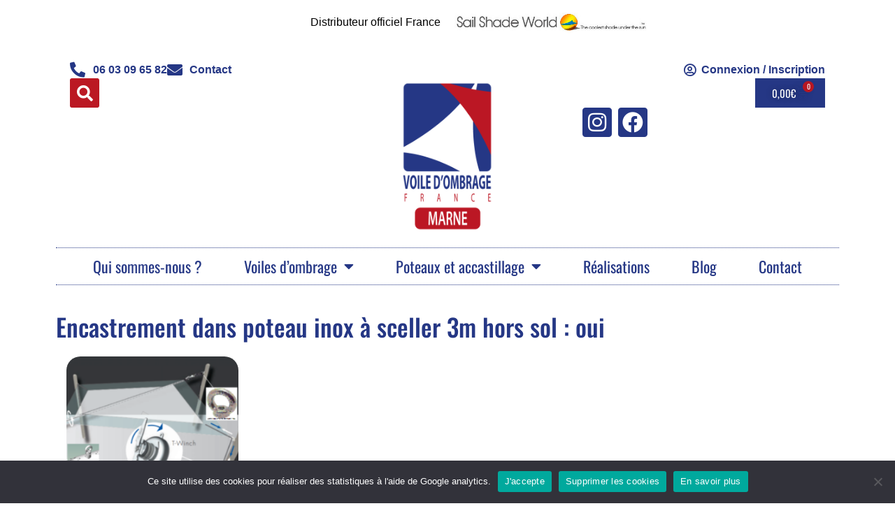

--- FILE ---
content_type: text/html; charset=UTF-8
request_url: https://voile-d-ombrage-51.com/encastrement/oui/
body_size: 17693
content:
<!doctype html>
<html lang="fr-FR">
<head>
	<meta charset="UTF-8">
	<meta name="viewport" content="width=device-width, initial-scale=1">
	<link rel="profile" href="https://gmpg.org/xfn/11">
	<meta name='robots' content='index, follow, max-image-preview:large, max-snippet:-1, max-video-preview:-1' />
	<style>img:is([sizes="auto" i], [sizes^="auto," i]) { contain-intrinsic-size: 3000px 1500px }</style>
	
	<!-- This site is optimized with the Yoast SEO plugin v25.8 - https://yoast.com/wordpress/plugins/seo/ -->
	<title>Archives des oui - Voile d&#039;Ombrage France</title>
	<link rel="canonical" href="https://voile-d-ombrage-51.com/encastrement/oui/" />
	<meta property="og:locale" content="fr_FR" />
	<meta property="og:type" content="article" />
	<meta property="og:title" content="Archives des oui - Voile d&#039;Ombrage France" />
	<meta property="og:url" content="https://voile-d-ombrage-51.com/encastrement/oui/" />
	<meta property="og:site_name" content="Voile d&#039;Ombrage France" />
	<meta name="twitter:card" content="summary_large_image" />
	<script type="application/ld+json" class="yoast-schema-graph">{"@context":"https://schema.org","@graph":[{"@type":"CollectionPage","@id":"https://voile-d-ombrage-51.com/encastrement/oui/","url":"https://voile-d-ombrage-51.com/encastrement/oui/","name":"Archives des oui - Voile d&#039;Ombrage France","isPartOf":{"@id":"https://voile-d-ombrage-51.com/#website"},"primaryImageOfPage":{"@id":"https://voile-d-ombrage-51.com/encastrement/oui/#primaryimage"},"image":{"@id":"https://voile-d-ombrage-51.com/encastrement/oui/#primaryimage"},"thumbnailUrl":"https://voile-d-ombrage-51.com/wp-content/uploads/2023/05/voile-@sofiavela.png","inLanguage":"fr-FR"},{"@type":"ImageObject","inLanguage":"fr-FR","@id":"https://voile-d-ombrage-51.com/encastrement/oui/#primaryimage","url":"https://voile-d-ombrage-51.com/wp-content/uploads/2023/05/voile-@sofiavela.png","contentUrl":"https://voile-d-ombrage-51.com/wp-content/uploads/2023/05/voile-@sofiavela.png","width":331,"height":287,"caption":"voile-@sofiavela"},{"@type":"WebSite","@id":"https://voile-d-ombrage-51.com/#website","url":"https://voile-d-ombrage-51.com/","name":"Voile d&#039;Ombrage France","description":"Spécialiste de voiles et toiles d&#039;ombrage sur mesure","publisher":{"@id":"https://voile-d-ombrage-51.com/#organization"},"potentialAction":[{"@type":"SearchAction","target":{"@type":"EntryPoint","urlTemplate":"https://voile-d-ombrage-51.com/?s={search_term_string}"},"query-input":{"@type":"PropertyValueSpecification","valueRequired":true,"valueName":"search_term_string"}}],"inLanguage":"fr-FR"},{"@type":"Organization","@id":"https://voile-d-ombrage-51.com/#organization","name":"Voile d&#039;Ombrage France","url":"https://voile-d-ombrage-51.com/","logo":{"@type":"ImageObject","inLanguage":"fr-FR","@id":"https://voile-d-ombrage-51.com/#/schema/logo/image/","url":"https://voile-d-ombrage-51.com/wp-content/uploads/2023/01/logo-Voile-dombrage-Marne.png","contentUrl":"https://voile-d-ombrage-51.com/wp-content/uploads/2023/01/logo-Voile-dombrage-Marne.png","width":400,"height":506,"caption":"Voile d&#039;Ombrage France"},"image":{"@id":"https://voile-d-ombrage-51.com/#/schema/logo/image/"},"sameAs":["https://www.facebook.com/Alternative-Deco-Design-295908553795710/?fref=ts","https://www.instagram.com/voiledombragefrance"]}]}</script>
	<!-- / Yoast SEO plugin. -->


<link rel="alternate" type="application/rss+xml" title="Voile d&#039;Ombrage France &raquo; Flux" href="https://voile-d-ombrage-51.com/feed/" />
<link rel="alternate" type="application/rss+xml" title="Voile d&#039;Ombrage France &raquo; Flux des commentaires" href="https://voile-d-ombrage-51.com/comments/feed/" />
<link rel="alternate" type="application/rss+xml" title="Flux pour Voile d&#039;Ombrage France &raquo; oui Encastrement dans poteau inox à sceller 3m hors sol" href="https://voile-d-ombrage-51.com/encastrement/oui/feed/" />
<link rel='stylesheet' id='hello-elementor-theme-style-css' href='https://voile-d-ombrage-51.com/wp-content/themes/hello-elementor/assets/css/theme.css?ver=3.4.4' media='all' />
<link rel='stylesheet' id='elementor-frontend-css' href='https://voile-d-ombrage-51.com/wp-content/uploads/elementor/css/custom-frontend.min.css?ver=1756395151' media='all' />
<link rel='stylesheet' id='eael-general-css' href='https://voile-d-ombrage-51.com/wp-content/plugins/essential-addons-for-elementor-lite/assets/front-end/css/view/general.min.css?ver=6.3.0' media='all' />
<link rel='stylesheet' id='eael-3-css' href='https://voile-d-ombrage-51.com/wp-content/uploads/essential-addons-elementor/eael-3.css?ver=1732897772' media='all' />
<link rel='stylesheet' id='eael-10-css' href='https://voile-d-ombrage-51.com/wp-content/uploads/essential-addons-elementor/eael-10.css?ver=1732897772' media='all' />
<link rel='stylesheet' id='wp-block-library-css' href='https://voile-d-ombrage-51.com/wp-includes/css/dist/block-library/style.min.css?ver=6.8.2' media='all' />
<style id='filebird-block-filebird-gallery-style-inline-css'>
ul.filebird-block-filebird-gallery{margin:auto!important;padding:0!important;width:100%}ul.filebird-block-filebird-gallery.layout-grid{display:grid;grid-gap:20px;align-items:stretch;grid-template-columns:repeat(var(--columns),1fr);justify-items:stretch}ul.filebird-block-filebird-gallery.layout-grid li img{border:1px solid #ccc;box-shadow:2px 2px 6px 0 rgba(0,0,0,.3);height:100%;max-width:100%;-o-object-fit:cover;object-fit:cover;width:100%}ul.filebird-block-filebird-gallery.layout-masonry{-moz-column-count:var(--columns);-moz-column-gap:var(--space);column-gap:var(--space);-moz-column-width:var(--min-width);columns:var(--min-width) var(--columns);display:block;overflow:auto}ul.filebird-block-filebird-gallery.layout-masonry li{margin-bottom:var(--space)}ul.filebird-block-filebird-gallery li{list-style:none}ul.filebird-block-filebird-gallery li figure{height:100%;margin:0;padding:0;position:relative;width:100%}ul.filebird-block-filebird-gallery li figure figcaption{background:linear-gradient(0deg,rgba(0,0,0,.7),rgba(0,0,0,.3) 70%,transparent);bottom:0;box-sizing:border-box;color:#fff;font-size:.8em;margin:0;max-height:100%;overflow:auto;padding:3em .77em .7em;position:absolute;text-align:center;width:100%;z-index:2}ul.filebird-block-filebird-gallery li figure figcaption a{color:inherit}

</style>
<style id='global-styles-inline-css'>
:root{--wp--preset--aspect-ratio--square: 1;--wp--preset--aspect-ratio--4-3: 4/3;--wp--preset--aspect-ratio--3-4: 3/4;--wp--preset--aspect-ratio--3-2: 3/2;--wp--preset--aspect-ratio--2-3: 2/3;--wp--preset--aspect-ratio--16-9: 16/9;--wp--preset--aspect-ratio--9-16: 9/16;--wp--preset--color--black: #000000;--wp--preset--color--cyan-bluish-gray: #abb8c3;--wp--preset--color--white: #ffffff;--wp--preset--color--pale-pink: #f78da7;--wp--preset--color--vivid-red: #cf2e2e;--wp--preset--color--luminous-vivid-orange: #ff6900;--wp--preset--color--luminous-vivid-amber: #fcb900;--wp--preset--color--light-green-cyan: #7bdcb5;--wp--preset--color--vivid-green-cyan: #00d084;--wp--preset--color--pale-cyan-blue: #8ed1fc;--wp--preset--color--vivid-cyan-blue: #0693e3;--wp--preset--color--vivid-purple: #9b51e0;--wp--preset--gradient--vivid-cyan-blue-to-vivid-purple: linear-gradient(135deg,rgba(6,147,227,1) 0%,rgb(155,81,224) 100%);--wp--preset--gradient--light-green-cyan-to-vivid-green-cyan: linear-gradient(135deg,rgb(122,220,180) 0%,rgb(0,208,130) 100%);--wp--preset--gradient--luminous-vivid-amber-to-luminous-vivid-orange: linear-gradient(135deg,rgba(252,185,0,1) 0%,rgba(255,105,0,1) 100%);--wp--preset--gradient--luminous-vivid-orange-to-vivid-red: linear-gradient(135deg,rgba(255,105,0,1) 0%,rgb(207,46,46) 100%);--wp--preset--gradient--very-light-gray-to-cyan-bluish-gray: linear-gradient(135deg,rgb(238,238,238) 0%,rgb(169,184,195) 100%);--wp--preset--gradient--cool-to-warm-spectrum: linear-gradient(135deg,rgb(74,234,220) 0%,rgb(151,120,209) 20%,rgb(207,42,186) 40%,rgb(238,44,130) 60%,rgb(251,105,98) 80%,rgb(254,248,76) 100%);--wp--preset--gradient--blush-light-purple: linear-gradient(135deg,rgb(255,206,236) 0%,rgb(152,150,240) 100%);--wp--preset--gradient--blush-bordeaux: linear-gradient(135deg,rgb(254,205,165) 0%,rgb(254,45,45) 50%,rgb(107,0,62) 100%);--wp--preset--gradient--luminous-dusk: linear-gradient(135deg,rgb(255,203,112) 0%,rgb(199,81,192) 50%,rgb(65,88,208) 100%);--wp--preset--gradient--pale-ocean: linear-gradient(135deg,rgb(255,245,203) 0%,rgb(182,227,212) 50%,rgb(51,167,181) 100%);--wp--preset--gradient--electric-grass: linear-gradient(135deg,rgb(202,248,128) 0%,rgb(113,206,126) 100%);--wp--preset--gradient--midnight: linear-gradient(135deg,rgb(2,3,129) 0%,rgb(40,116,252) 100%);--wp--preset--font-size--small: 13px;--wp--preset--font-size--medium: 20px;--wp--preset--font-size--large: 36px;--wp--preset--font-size--x-large: 42px;--wp--preset--spacing--20: 0.44rem;--wp--preset--spacing--30: 0.67rem;--wp--preset--spacing--40: 1rem;--wp--preset--spacing--50: 1.5rem;--wp--preset--spacing--60: 2.25rem;--wp--preset--spacing--70: 3.38rem;--wp--preset--spacing--80: 5.06rem;--wp--preset--shadow--natural: 6px 6px 9px rgba(0, 0, 0, 0.2);--wp--preset--shadow--deep: 12px 12px 50px rgba(0, 0, 0, 0.4);--wp--preset--shadow--sharp: 6px 6px 0px rgba(0, 0, 0, 0.2);--wp--preset--shadow--outlined: 6px 6px 0px -3px rgba(255, 255, 255, 1), 6px 6px rgba(0, 0, 0, 1);--wp--preset--shadow--crisp: 6px 6px 0px rgba(0, 0, 0, 1);}:root { --wp--style--global--content-size: 800px;--wp--style--global--wide-size: 1200px; }:where(body) { margin: 0; }.wp-site-blocks > .alignleft { float: left; margin-right: 2em; }.wp-site-blocks > .alignright { float: right; margin-left: 2em; }.wp-site-blocks > .aligncenter { justify-content: center; margin-left: auto; margin-right: auto; }:where(.wp-site-blocks) > * { margin-block-start: 24px; margin-block-end: 0; }:where(.wp-site-blocks) > :first-child { margin-block-start: 0; }:where(.wp-site-blocks) > :last-child { margin-block-end: 0; }:root { --wp--style--block-gap: 24px; }:root :where(.is-layout-flow) > :first-child{margin-block-start: 0;}:root :where(.is-layout-flow) > :last-child{margin-block-end: 0;}:root :where(.is-layout-flow) > *{margin-block-start: 24px;margin-block-end: 0;}:root :where(.is-layout-constrained) > :first-child{margin-block-start: 0;}:root :where(.is-layout-constrained) > :last-child{margin-block-end: 0;}:root :where(.is-layout-constrained) > *{margin-block-start: 24px;margin-block-end: 0;}:root :where(.is-layout-flex){gap: 24px;}:root :where(.is-layout-grid){gap: 24px;}.is-layout-flow > .alignleft{float: left;margin-inline-start: 0;margin-inline-end: 2em;}.is-layout-flow > .alignright{float: right;margin-inline-start: 2em;margin-inline-end: 0;}.is-layout-flow > .aligncenter{margin-left: auto !important;margin-right: auto !important;}.is-layout-constrained > .alignleft{float: left;margin-inline-start: 0;margin-inline-end: 2em;}.is-layout-constrained > .alignright{float: right;margin-inline-start: 2em;margin-inline-end: 0;}.is-layout-constrained > .aligncenter{margin-left: auto !important;margin-right: auto !important;}.is-layout-constrained > :where(:not(.alignleft):not(.alignright):not(.alignfull)){max-width: var(--wp--style--global--content-size);margin-left: auto !important;margin-right: auto !important;}.is-layout-constrained > .alignwide{max-width: var(--wp--style--global--wide-size);}body .is-layout-flex{display: flex;}.is-layout-flex{flex-wrap: wrap;align-items: center;}.is-layout-flex > :is(*, div){margin: 0;}body .is-layout-grid{display: grid;}.is-layout-grid > :is(*, div){margin: 0;}body{padding-top: 0px;padding-right: 0px;padding-bottom: 0px;padding-left: 0px;}a:where(:not(.wp-element-button)){text-decoration: underline;}:root :where(.wp-element-button, .wp-block-button__link){background-color: #32373c;border-width: 0;color: #fff;font-family: inherit;font-size: inherit;line-height: inherit;padding: calc(0.667em + 2px) calc(1.333em + 2px);text-decoration: none;}.has-black-color{color: var(--wp--preset--color--black) !important;}.has-cyan-bluish-gray-color{color: var(--wp--preset--color--cyan-bluish-gray) !important;}.has-white-color{color: var(--wp--preset--color--white) !important;}.has-pale-pink-color{color: var(--wp--preset--color--pale-pink) !important;}.has-vivid-red-color{color: var(--wp--preset--color--vivid-red) !important;}.has-luminous-vivid-orange-color{color: var(--wp--preset--color--luminous-vivid-orange) !important;}.has-luminous-vivid-amber-color{color: var(--wp--preset--color--luminous-vivid-amber) !important;}.has-light-green-cyan-color{color: var(--wp--preset--color--light-green-cyan) !important;}.has-vivid-green-cyan-color{color: var(--wp--preset--color--vivid-green-cyan) !important;}.has-pale-cyan-blue-color{color: var(--wp--preset--color--pale-cyan-blue) !important;}.has-vivid-cyan-blue-color{color: var(--wp--preset--color--vivid-cyan-blue) !important;}.has-vivid-purple-color{color: var(--wp--preset--color--vivid-purple) !important;}.has-black-background-color{background-color: var(--wp--preset--color--black) !important;}.has-cyan-bluish-gray-background-color{background-color: var(--wp--preset--color--cyan-bluish-gray) !important;}.has-white-background-color{background-color: var(--wp--preset--color--white) !important;}.has-pale-pink-background-color{background-color: var(--wp--preset--color--pale-pink) !important;}.has-vivid-red-background-color{background-color: var(--wp--preset--color--vivid-red) !important;}.has-luminous-vivid-orange-background-color{background-color: var(--wp--preset--color--luminous-vivid-orange) !important;}.has-luminous-vivid-amber-background-color{background-color: var(--wp--preset--color--luminous-vivid-amber) !important;}.has-light-green-cyan-background-color{background-color: var(--wp--preset--color--light-green-cyan) !important;}.has-vivid-green-cyan-background-color{background-color: var(--wp--preset--color--vivid-green-cyan) !important;}.has-pale-cyan-blue-background-color{background-color: var(--wp--preset--color--pale-cyan-blue) !important;}.has-vivid-cyan-blue-background-color{background-color: var(--wp--preset--color--vivid-cyan-blue) !important;}.has-vivid-purple-background-color{background-color: var(--wp--preset--color--vivid-purple) !important;}.has-black-border-color{border-color: var(--wp--preset--color--black) !important;}.has-cyan-bluish-gray-border-color{border-color: var(--wp--preset--color--cyan-bluish-gray) !important;}.has-white-border-color{border-color: var(--wp--preset--color--white) !important;}.has-pale-pink-border-color{border-color: var(--wp--preset--color--pale-pink) !important;}.has-vivid-red-border-color{border-color: var(--wp--preset--color--vivid-red) !important;}.has-luminous-vivid-orange-border-color{border-color: var(--wp--preset--color--luminous-vivid-orange) !important;}.has-luminous-vivid-amber-border-color{border-color: var(--wp--preset--color--luminous-vivid-amber) !important;}.has-light-green-cyan-border-color{border-color: var(--wp--preset--color--light-green-cyan) !important;}.has-vivid-green-cyan-border-color{border-color: var(--wp--preset--color--vivid-green-cyan) !important;}.has-pale-cyan-blue-border-color{border-color: var(--wp--preset--color--pale-cyan-blue) !important;}.has-vivid-cyan-blue-border-color{border-color: var(--wp--preset--color--vivid-cyan-blue) !important;}.has-vivid-purple-border-color{border-color: var(--wp--preset--color--vivid-purple) !important;}.has-vivid-cyan-blue-to-vivid-purple-gradient-background{background: var(--wp--preset--gradient--vivid-cyan-blue-to-vivid-purple) !important;}.has-light-green-cyan-to-vivid-green-cyan-gradient-background{background: var(--wp--preset--gradient--light-green-cyan-to-vivid-green-cyan) !important;}.has-luminous-vivid-amber-to-luminous-vivid-orange-gradient-background{background: var(--wp--preset--gradient--luminous-vivid-amber-to-luminous-vivid-orange) !important;}.has-luminous-vivid-orange-to-vivid-red-gradient-background{background: var(--wp--preset--gradient--luminous-vivid-orange-to-vivid-red) !important;}.has-very-light-gray-to-cyan-bluish-gray-gradient-background{background: var(--wp--preset--gradient--very-light-gray-to-cyan-bluish-gray) !important;}.has-cool-to-warm-spectrum-gradient-background{background: var(--wp--preset--gradient--cool-to-warm-spectrum) !important;}.has-blush-light-purple-gradient-background{background: var(--wp--preset--gradient--blush-light-purple) !important;}.has-blush-bordeaux-gradient-background{background: var(--wp--preset--gradient--blush-bordeaux) !important;}.has-luminous-dusk-gradient-background{background: var(--wp--preset--gradient--luminous-dusk) !important;}.has-pale-ocean-gradient-background{background: var(--wp--preset--gradient--pale-ocean) !important;}.has-electric-grass-gradient-background{background: var(--wp--preset--gradient--electric-grass) !important;}.has-midnight-gradient-background{background: var(--wp--preset--gradient--midnight) !important;}.has-small-font-size{font-size: var(--wp--preset--font-size--small) !important;}.has-medium-font-size{font-size: var(--wp--preset--font-size--medium) !important;}.has-large-font-size{font-size: var(--wp--preset--font-size--large) !important;}.has-x-large-font-size{font-size: var(--wp--preset--font-size--x-large) !important;}
:root :where(.wp-block-pullquote){font-size: 1.5em;line-height: 1.6;}
</style>
<link rel='stylesheet' id='cookie-notice-front-css' href='https://voile-d-ombrage-51.com/wp-content/plugins/cookie-notice/css/front.min.css?ver=2.5.7' media='all' />
<link rel='stylesheet' id='woocommerce-layout-css' href='https://voile-d-ombrage-51.com/wp-content/plugins/woocommerce/assets/css/woocommerce-layout.css?ver=10.1.2' media='all' />
<link rel='stylesheet' id='woocommerce-smallscreen-css' href='https://voile-d-ombrage-51.com/wp-content/plugins/woocommerce/assets/css/woocommerce-smallscreen.css?ver=10.1.2' media='only screen and (max-width: 768px)' />
<link rel='stylesheet' id='woocommerce-general-css' href='https://voile-d-ombrage-51.com/wp-content/plugins/woocommerce/assets/css/woocommerce.css?ver=10.1.2' media='all' />
<style id='woocommerce-inline-inline-css'>
.woocommerce form .form-row .required { visibility: visible; }
</style>
<link rel='stylesheet' id='woo-variation-swatches-css' href='https://voile-d-ombrage-51.com/wp-content/plugins/woo-variation-swatches/assets/css/frontend.min.css?ver=1756298679' media='all' />
<style id='woo-variation-swatches-inline-css'>
:root {
--wvs-tick:url("data:image/svg+xml;utf8,%3Csvg filter='drop-shadow(0px 0px 2px rgb(0 0 0 / .8))' xmlns='http://www.w3.org/2000/svg'  viewBox='0 0 30 30'%3E%3Cpath fill='none' stroke='%23ffffff' stroke-linecap='round' stroke-linejoin='round' stroke-width='4' d='M4 16L11 23 27 7'/%3E%3C/svg%3E");

--wvs-cross:url("data:image/svg+xml;utf8,%3Csvg filter='drop-shadow(0px 0px 5px rgb(255 255 255 / .6))' xmlns='http://www.w3.org/2000/svg' width='72px' height='72px' viewBox='0 0 24 24'%3E%3Cpath fill='none' stroke='%23ff0000' stroke-linecap='round' stroke-width='0.6' d='M5 5L19 19M19 5L5 19'/%3E%3C/svg%3E");
--wvs-single-product-item-width:30px;
--wvs-single-product-item-height:30px;
--wvs-single-product-item-font-size:16px}
</style>
<link rel='stylesheet' id='brands-styles-css' href='https://voile-d-ombrage-51.com/wp-content/plugins/woocommerce/assets/css/brands.css?ver=10.1.2' media='all' />
<link rel='stylesheet' id='hello-elementor-css' href='https://voile-d-ombrage-51.com/wp-content/themes/hello-elementor/assets/css/reset.css?ver=3.4.4' media='all' />
<link rel='stylesheet' id='chld_thm_cfg_child-css' href='https://voile-d-ombrage-51.com/wp-content/themes/hello-elementor-child/style.css?ver=2.4.1.1638180582' media='all' />
<link rel='stylesheet' id='hello-elementor-header-footer-css' href='https://voile-d-ombrage-51.com/wp-content/themes/hello-elementor/assets/css/header-footer.css?ver=3.4.4' media='all' />
<link rel='stylesheet' id='widget-image-css' href='https://voile-d-ombrage-51.com/wp-content/plugins/elementor/assets/css/widget-image.min.css?ver=3.31.3' media='all' />
<link rel='stylesheet' id='widget-icon-list-css' href='https://voile-d-ombrage-51.com/wp-content/uploads/elementor/css/custom-widget-icon-list.min.css?ver=1756395151' media='all' />
<link rel='stylesheet' id='widget-search-form-css' href='https://voile-d-ombrage-51.com/wp-content/plugins/elementor-pro/assets/css/widget-search-form.min.css?ver=3.31.2' media='all' />
<link rel='stylesheet' id='elementor-icons-shared-0-css' href='https://voile-d-ombrage-51.com/wp-content/plugins/elementor/assets/lib/font-awesome/css/fontawesome.min.css?ver=5.15.3' media='all' />
<link rel='stylesheet' id='elementor-icons-fa-solid-css' href='https://voile-d-ombrage-51.com/wp-content/plugins/elementor/assets/lib/font-awesome/css/solid.min.css?ver=5.15.3' media='all' />
<link rel='stylesheet' id='widget-woocommerce-menu-cart-css' href='https://voile-d-ombrage-51.com/wp-content/uploads/elementor/css/custom-pro-widget-woocommerce-menu-cart.min.css?ver=1756395151' media='all' />
<link rel='stylesheet' id='widget-social-icons-css' href='https://voile-d-ombrage-51.com/wp-content/plugins/elementor/assets/css/widget-social-icons.min.css?ver=3.31.3' media='all' />
<link rel='stylesheet' id='e-apple-webkit-css' href='https://voile-d-ombrage-51.com/wp-content/uploads/elementor/css/custom-apple-webkit.min.css?ver=1756395151' media='all' />
<link rel='stylesheet' id='widget-divider-css' href='https://voile-d-ombrage-51.com/wp-content/plugins/elementor/assets/css/widget-divider.min.css?ver=3.31.3' media='all' />
<link rel='stylesheet' id='widget-nav-menu-css' href='https://voile-d-ombrage-51.com/wp-content/uploads/elementor/css/custom-pro-widget-nav-menu.min.css?ver=1756395151' media='all' />
<link rel='stylesheet' id='e-shapes-css' href='https://voile-d-ombrage-51.com/wp-content/plugins/elementor/assets/css/conditionals/shapes.min.css?ver=3.31.3' media='all' />
<link rel='stylesheet' id='widget-heading-css' href='https://voile-d-ombrage-51.com/wp-content/plugins/elementor/assets/css/widget-heading.min.css?ver=3.31.3' media='all' />
<link rel='stylesheet' id='widget-woocommerce-products-css' href='https://voile-d-ombrage-51.com/wp-content/plugins/elementor-pro/assets/css/widget-woocommerce-products.min.css?ver=3.31.2' media='all' />
<link rel='stylesheet' id='widget-woocommerce-products-archive-css' href='https://voile-d-ombrage-51.com/wp-content/uploads/elementor/css/custom-pro-widget-woocommerce-products-archive.min.css?ver=1756395151' media='all' />
<link rel='stylesheet' id='elementor-icons-css' href='https://voile-d-ombrage-51.com/wp-content/plugins/elementor/assets/lib/eicons/css/elementor-icons.min.css?ver=5.43.0' media='all' />
<style id='elementor-icons-inline-css'>

		.elementor-add-new-section .elementor-add-templately-promo-button{
            background-color: #5d4fff;
            background-image: url(https://voile-d-ombrage-51.com/wp-content/plugins/essential-addons-for-elementor-lite/assets/admin/images/templately/logo-icon.svg);
            background-repeat: no-repeat;
            background-position: center center;
            position: relative;
        }
        
		.elementor-add-new-section .elementor-add-templately-promo-button > i{
            height: 12px;
        }
        
        body .elementor-add-new-section .elementor-add-section-area-button {
            margin-left: 0;
        }

		.elementor-add-new-section .elementor-add-templately-promo-button{
            background-color: #5d4fff;
            background-image: url(https://voile-d-ombrage-51.com/wp-content/plugins/essential-addons-for-elementor-lite/assets/admin/images/templately/logo-icon.svg);
            background-repeat: no-repeat;
            background-position: center center;
            position: relative;
        }
        
		.elementor-add-new-section .elementor-add-templately-promo-button > i{
            height: 12px;
        }
        
        body .elementor-add-new-section .elementor-add-section-area-button {
            margin-left: 0;
        }
</style>
<link rel='stylesheet' id='elementor-post-7-css' href='https://voile-d-ombrage-51.com/wp-content/uploads/elementor/css/post-7.css?ver=1756395152' media='all' />
<link rel='stylesheet' id='elementor-post-42-css' href='https://voile-d-ombrage-51.com/wp-content/uploads/elementor/css/post-42.css?ver=1756395152' media='all' />
<link rel='stylesheet' id='elementor-post-131-css' href='https://voile-d-ombrage-51.com/wp-content/uploads/elementor/css/post-131.css?ver=1756395152' media='all' />
<link rel='stylesheet' id='elementor-post-2024-css' href='https://voile-d-ombrage-51.com/wp-content/uploads/elementor/css/post-2024.css?ver=1756455710' media='all' />
<link rel='stylesheet' id='elementor-gf-local-oswald-css' href='https://voile-d-ombrage-51.com/wp-content/uploads/elementor/google-fonts/css/oswald.css?ver=1756298608' media='all' />
<link rel='stylesheet' id='elementor-gf-local-archivonarrow-css' href='https://voile-d-ombrage-51.com/wp-content/uploads/elementor/google-fonts/css/archivonarrow.css?ver=1756299328' media='all' />
<link rel='stylesheet' id='elementor-icons-fa-regular-css' href='https://voile-d-ombrage-51.com/wp-content/plugins/elementor/assets/lib/font-awesome/css/regular.min.css?ver=5.15.3' media='all' />
<link rel='stylesheet' id='elementor-icons-fa-brands-css' href='https://voile-d-ombrage-51.com/wp-content/plugins/elementor/assets/lib/font-awesome/css/brands.min.css?ver=5.15.3' media='all' />
<script src="https://voile-d-ombrage-51.com/wp-includes/js/jquery/jquery.min.js?ver=3.7.1" id="jquery-core-js"></script>
<script src="https://voile-d-ombrage-51.com/wp-includes/js/jquery/jquery-migrate.min.js?ver=3.4.1" id="jquery-migrate-js"></script>
<script id="yaymail-notice-js-extra">
var yaymail_notice = {"admin_ajax":"https:\/\/voile-d-ombrage-51.com\/wp-admin\/admin-ajax.php","nonce":"af26653215"};
</script>
<script src="https://voile-d-ombrage-51.com/wp-content/plugins/yaymail/assets/scripts/notice.js?ver=4.2.0" id="yaymail-notice-js"></script>
<script src="https://voile-d-ombrage-51.com/wp-content/plugins/woocommerce/assets/js/jquery-blockui/jquery.blockUI.min.js?ver=2.7.0-wc.10.1.2" id="jquery-blockui-js" data-wp-strategy="defer"></script>
<script id="wc-add-to-cart-js-extra">
var wc_add_to_cart_params = {"ajax_url":"\/wp-admin\/admin-ajax.php","wc_ajax_url":"\/?wc-ajax=%%endpoint%%","i18n_view_cart":"Voir le panier","cart_url":"https:\/\/voile-d-ombrage-51.com\/panier\/","is_cart":"","cart_redirect_after_add":"no"};
</script>
<script src="https://voile-d-ombrage-51.com/wp-content/plugins/woocommerce/assets/js/frontend/add-to-cart.min.js?ver=10.1.2" id="wc-add-to-cart-js" defer data-wp-strategy="defer"></script>
<script src="https://voile-d-ombrage-51.com/wp-content/plugins/woocommerce/assets/js/js-cookie/js.cookie.min.js?ver=2.1.4-wc.10.1.2" id="js-cookie-js" defer data-wp-strategy="defer"></script>
<script id="woocommerce-js-extra">
var woocommerce_params = {"ajax_url":"\/wp-admin\/admin-ajax.php","wc_ajax_url":"\/?wc-ajax=%%endpoint%%","i18n_password_show":"Afficher le mot de passe","i18n_password_hide":"Masquer le mot de passe"};
</script>
<script src="https://voile-d-ombrage-51.com/wp-content/plugins/woocommerce/assets/js/frontend/woocommerce.min.js?ver=10.1.2" id="woocommerce-js" defer data-wp-strategy="defer"></script>
<link rel="https://api.w.org/" href="https://voile-d-ombrage-51.com/wp-json/" /><link rel="EditURI" type="application/rsd+xml" title="RSD" href="https://voile-d-ombrage-51.com/xmlrpc.php?rsd" />
<meta name="generator" content="WordPress 6.8.2" />
<meta name="generator" content="WooCommerce 10.1.2" />
	<noscript><style>.woocommerce-product-gallery{ opacity: 1 !important; }</style></noscript>
	<meta name="generator" content="Elementor 3.31.3; features: additional_custom_breakpoints, e_element_cache; settings: css_print_method-external, google_font-enabled, font_display-auto">
			<style>
				.e-con.e-parent:nth-of-type(n+4):not(.e-lazyloaded):not(.e-no-lazyload),
				.e-con.e-parent:nth-of-type(n+4):not(.e-lazyloaded):not(.e-no-lazyload) * {
					background-image: none !important;
				}
				@media screen and (max-height: 1024px) {
					.e-con.e-parent:nth-of-type(n+3):not(.e-lazyloaded):not(.e-no-lazyload),
					.e-con.e-parent:nth-of-type(n+3):not(.e-lazyloaded):not(.e-no-lazyload) * {
						background-image: none !important;
					}
				}
				@media screen and (max-height: 640px) {
					.e-con.e-parent:nth-of-type(n+2):not(.e-lazyloaded):not(.e-no-lazyload),
					.e-con.e-parent:nth-of-type(n+2):not(.e-lazyloaded):not(.e-no-lazyload) * {
						background-image: none !important;
					}
				}
			</style>
			<link rel="icon" href="https://voile-d-ombrage-51.com/wp-content/uploads/2021/11/Logotype-voile-dombrage-100x100.jpg" sizes="32x32" />
<link rel="icon" href="https://voile-d-ombrage-51.com/wp-content/uploads/2021/11/Logotype-voile-dombrage-300x300.jpg" sizes="192x192" />
<link rel="apple-touch-icon" href="https://voile-d-ombrage-51.com/wp-content/uploads/2021/11/Logotype-voile-dombrage-300x300.jpg" />
<meta name="msapplication-TileImage" content="https://voile-d-ombrage-51.com/wp-content/uploads/2021/11/Logotype-voile-dombrage-300x300.jpg" />
</head>
<body class="archive tax-pa_encastrement term-oui term-105 wp-custom-logo wp-embed-responsive wp-theme-hello-elementor wp-child-theme-hello-elementor-child theme-hello-elementor cookies-not-set woocommerce woocommerce-page woocommerce-no-js woo-variation-swatches wvs-behavior-blur wvs-theme-hello-elementor-child wvs-show-label wvs-tooltip hello-elementor-default elementor-page-2024 elementor-default elementor-template-full-width elementor-kit-7">


<a class="skip-link screen-reader-text" href="#content">Aller au contenu</a>

		<header data-elementor-type="header" data-elementor-id="42" class="elementor elementor-42 elementor-location-header" data-elementor-post-type="elementor_library">
					<section data-particle_enable="false" data-particle-mobile-disabled="false" class="elementor-section elementor-top-section elementor-element elementor-element-4f7f2aa elementor-section-boxed elementor-section-height-default elementor-section-height-default" data-id="4f7f2aa" data-element_type="section">
						<div class="elementor-container elementor-column-gap-default">
					<div class="elementor-column elementor-col-50 elementor-top-column elementor-element elementor-element-043ea17" data-id="043ea17" data-element_type="column">
			<div class="elementor-widget-wrap elementor-element-populated">
						<div class="elementor-element elementor-element-a5c95d4 elementor-widget elementor-widget-text-editor" data-id="a5c95d4" data-element_type="widget" data-widget_type="text-editor.default">
				<div class="elementor-widget-container">
									<p>Distributeur officiel France</p>								</div>
				</div>
					</div>
		</div>
				<div class="elementor-column elementor-col-50 elementor-top-column elementor-element elementor-element-6b7268e" data-id="6b7268e" data-element_type="column">
			<div class="elementor-widget-wrap elementor-element-populated">
						<div class="elementor-element elementor-element-2dfadba elementor-widget elementor-widget-image" data-id="2dfadba" data-element_type="widget" data-widget_type="image.default">
				<div class="elementor-widget-container">
															<img width="500" height="59" src="https://voile-d-ombrage-51.com/wp-content/uploads/2022/01/logo-sail-shade-world.jpg" class="attachment-medium_large size-medium_large wp-image-3579" alt="Logo Sail Shade World" srcset="https://voile-d-ombrage-51.com/wp-content/uploads/2022/01/logo-sail-shade-world.jpg 500w, https://voile-d-ombrage-51.com/wp-content/uploads/2022/01/logo-sail-shade-world-300x35.jpg 300w" sizes="(max-width: 500px) 100vw, 500px" />															</div>
				</div>
					</div>
		</div>
					</div>
		</section>
		<div data-particle_enable="false" data-particle-mobile-disabled="false" class="elementor-element elementor-element-c108ea0 e-flex e-con-boxed e-con e-parent" data-id="c108ea0" data-element_type="container">
					<div class="e-con-inner">
		<div data-particle_enable="false" data-particle-mobile-disabled="false" class="elementor-element elementor-element-fb3b954 e-con-full e-flex e-con e-child" data-id="fb3b954" data-element_type="container">
		<div data-particle_enable="false" data-particle-mobile-disabled="false" class="elementor-element elementor-element-3e8ea18 e-con-full e-flex e-con e-child" data-id="3e8ea18" data-element_type="container">
		<div data-particle_enable="false" data-particle-mobile-disabled="false" class="elementor-element elementor-element-1e201e1 e-con-full e-flex e-con e-child" data-id="1e201e1" data-element_type="container">
				<div class="elementor-element elementor-element-d61c599 elementor-icon-list--layout-inline elementor-mobile-align-center elementor-list-item-link-full_width elementor-widget elementor-widget-icon-list" data-id="d61c599" data-element_type="widget" data-widget_type="icon-list.default">
				<div class="elementor-widget-container">
							<ul class="elementor-icon-list-items elementor-inline-items">
							<li class="elementor-icon-list-item elementor-inline-item">
											<span class="elementor-icon-list-icon">
							<i aria-hidden="true" class="fas fa-phone-alt"></i>						</span>
										<span class="elementor-icon-list-text">06 03 09 65 82</span>
									</li>
								<li class="elementor-icon-list-item elementor-inline-item">
											<a href="/contact">

												<span class="elementor-icon-list-icon">
							<i aria-hidden="true" class="fas fa-envelope"></i>						</span>
										<span class="elementor-icon-list-text">Contact</span>
											</a>
									</li>
						</ul>
						</div>
				</div>
				<div class="elementor-element elementor-element-93a6640 elementor-search-form--skin-full_screen elementor-widget elementor-widget-search-form" data-id="93a6640" data-element_type="widget" data-settings="{&quot;skin&quot;:&quot;full_screen&quot;}" data-widget_type="search-form.default">
				<div class="elementor-widget-container">
							<search role="search">
			<form class="elementor-search-form" action="https://voile-d-ombrage-51.com" method="get">
												<div class="elementor-search-form__toggle" role="button" tabindex="0" aria-label="Rechercher ">
					<i aria-hidden="true" class="fas fa-search"></i>				</div>
								<div class="elementor-search-form__container">
					<label class="elementor-screen-only" for="elementor-search-form-93a6640">Rechercher </label>

					
					<input id="elementor-search-form-93a6640" placeholder="Rechercher..." class="elementor-search-form__input" type="search" name="s" value="">
					
					
										<div class="dialog-lightbox-close-button dialog-close-button" role="button" tabindex="0" aria-label="Fermer ce champ de recherche.">
						<i aria-hidden="true" class="eicon-close"></i>					</div>
									</div>
			</form>
		</search>
						</div>
				</div>
				</div>
		<div data-particle_enable="false" data-particle-mobile-disabled="false" class="elementor-element elementor-element-a7fc6aa e-con-full e-flex e-con e-child" data-id="a7fc6aa" data-element_type="container">
				<div class="elementor-element elementor-element-12d840b elementor-widget elementor-widget-theme-site-logo elementor-widget-image" data-id="12d840b" data-element_type="widget" data-widget_type="theme-site-logo.default">
				<div class="elementor-widget-container">
											<a href="https://voile-d-ombrage-51.com">
			<img fetchpriority="high" width="400" height="506" src="https://voile-d-ombrage-51.com/wp-content/uploads/2023/01/logo-Voile-dombrage-Marne.png" class="attachment-full size-full wp-image-6708" alt="Voile-dombrage-Marne" srcset="https://voile-d-ombrage-51.com/wp-content/uploads/2023/01/logo-Voile-dombrage-Marne.png 400w, https://voile-d-ombrage-51.com/wp-content/uploads/2023/01/logo-Voile-dombrage-Marne-237x300.png 237w" sizes="(max-width: 400px) 100vw, 400px" />				</a>
											</div>
				</div>
				</div>
		<div data-particle_enable="false" data-particle-mobile-disabled="false" class="elementor-element elementor-element-4e12f61 e-con-full e-flex e-con e-child" data-id="4e12f61" data-element_type="container">
				<div class="elementor-element elementor-element-a39b45f elementor-icon-list--layout-inline elementor-align-right elementor-mobile-align-center elementor-list-item-link-full_width elementor-widget elementor-widget-icon-list" data-id="a39b45f" data-element_type="widget" data-widget_type="icon-list.default">
				<div class="elementor-widget-container">
							<ul class="elementor-icon-list-items elementor-inline-items">
							<li class="elementor-icon-list-item elementor-inline-item">
											<a href="/mon-compte">

												<span class="elementor-icon-list-icon">
							<i aria-hidden="true" class="far fa-user-circle"></i>						</span>
										<span class="elementor-icon-list-text">Connexion / Inscription</span>
											</a>
									</li>
						</ul>
						</div>
				</div>
				<div class="elementor-element elementor-element-a471751 toggle-icon--cart-medium elementor-menu-cart--items-indicator-bubble elementor-menu-cart--show-subtotal-yes elementor-menu-cart--cart-type-side-cart elementor-menu-cart--show-remove-button-yes elementor-widget elementor-widget-woocommerce-menu-cart" data-id="a471751" data-element_type="widget" data-settings="{&quot;cart_type&quot;:&quot;side-cart&quot;,&quot;open_cart&quot;:&quot;click&quot;}" data-widget_type="woocommerce-menu-cart.default">
				<div class="elementor-widget-container">
							<div class="elementor-menu-cart__wrapper">
							<div class="elementor-menu-cart__toggle_wrapper">
					<div class="elementor-menu-cart__container elementor-lightbox" aria-hidden="true">
						<div class="elementor-menu-cart__main" aria-hidden="true">
									<div class="elementor-menu-cart__close-button">
					</div>
									<div class="widget_shopping_cart_content">
															</div>
						</div>
					</div>
							<div class="elementor-menu-cart__toggle elementor-button-wrapper">
			<a id="elementor-menu-cart__toggle_button" href="#" class="elementor-menu-cart__toggle_button elementor-button elementor-size-sm" aria-expanded="false">
				<span class="elementor-button-text"><span class="woocommerce-Price-amount amount"><bdi>0,00<span class="woocommerce-Price-currencySymbol">&euro;</span></bdi></span></span>
				<span class="elementor-button-icon">
					<span class="elementor-button-icon-qty" data-counter="0">0</span>
					<i class="eicon-cart-medium"></i>					<span class="elementor-screen-only">Panier</span>
				</span>
			</a>
		</div>
						</div>
					</div> <!-- close elementor-menu-cart__wrapper -->
						</div>
				</div>
				<div class="elementor-element elementor-element-643227a e-grid-align-left elementor-shape-rounded elementor-grid-0 elementor-widget elementor-widget-social-icons" data-id="643227a" data-element_type="widget" data-widget_type="social-icons.default">
				<div class="elementor-widget-container">
							<div class="elementor-social-icons-wrapper elementor-grid" role="list">
							<span class="elementor-grid-item" role="listitem">
					<a class="elementor-icon elementor-social-icon elementor-social-icon-instagram elementor-repeater-item-d663aee" href="https://www.instagram.com/voile_d_ombrage_france/?r=nametag" target="_blank">
						<span class="elementor-screen-only">Instagram</span>
						<i class="fab fa-instagram"></i>					</a>
				</span>
							<span class="elementor-grid-item" role="listitem">
					<a class="elementor-icon elementor-social-icon elementor-social-icon-facebook elementor-repeater-item-6df6d3a" href="https://www.facebook.com/Alternative-Deco-Design-295908553795710/?fref=ts" target="_blank">
						<span class="elementor-screen-only">Facebook</span>
						<i class="fab fa-facebook"></i>					</a>
				</span>
					</div>
						</div>
				</div>
				</div>
				</div>
				<div class="elementor-element elementor-element-ccfaca6 elementor-widget-divider--view-line elementor-widget elementor-widget-divider" data-id="ccfaca6" data-element_type="widget" data-widget_type="divider.default">
				<div class="elementor-widget-container">
							<div class="elementor-divider">
			<span class="elementor-divider-separator">
						</span>
		</div>
						</div>
				</div>
				<div class="elementor-element elementor-element-98c685d elementor-nav-menu__align-center elementor-nav-menu--stretch elementor-nav-menu__text-align-center elementor-nav-menu--dropdown-tablet elementor-nav-menu--toggle elementor-nav-menu--burger elementor-widget elementor-widget-nav-menu" data-id="98c685d" data-element_type="widget" data-settings="{&quot;full_width&quot;:&quot;stretch&quot;,&quot;layout&quot;:&quot;horizontal&quot;,&quot;submenu_icon&quot;:{&quot;value&quot;:&quot;&lt;i class=\&quot;fas fa-caret-down\&quot;&gt;&lt;\/i&gt;&quot;,&quot;library&quot;:&quot;fa-solid&quot;},&quot;toggle&quot;:&quot;burger&quot;}" data-widget_type="nav-menu.default">
				<div class="elementor-widget-container">
								<nav aria-label="Menu" class="elementor-nav-menu--main elementor-nav-menu__container elementor-nav-menu--layout-horizontal e--pointer-text e--animation-float">
				<ul id="menu-1-98c685d" class="elementor-nav-menu"><li class="menu-item menu-item-type-post_type menu-item-object-page menu-item-465"><a href="https://voile-d-ombrage-51.com/qui-sommes-nous/" class="elementor-item">Qui sommes-nous ?</a></li>
<li class="menu-item menu-item-type-custom menu-item-object-custom menu-item-has-children menu-item-6822"><a href="#" class="elementor-item elementor-item-anchor">Voiles d&rsquo;ombrage</a>
<ul class="sub-menu elementor-nav-menu--dropdown">
	<li class="menu-item menu-item-type-taxonomy menu-item-object-product_cat menu-item-2173"><a href="https://voile-d-ombrage-51.com/categorie-produit/voiles-dombrage/voile-dombrage-en-340gr-m2/" class="elementor-sub-item">Voile d&rsquo;ombrage en 340gr/m2</a></li>
	<li class="menu-item menu-item-type-taxonomy menu-item-object-product_cat menu-item-2981"><a href="https://voile-d-ombrage-51.com/categorie-produit/voiles-dombrage/voile-dombrage-350gr-dualshade-2-couleurs/" class="elementor-sub-item">Voile d&rsquo;ombrage 350gr DualShade (2 couleurs)</a></li>
	<li class="menu-item menu-item-type-taxonomy menu-item-object-product_cat menu-item-2980"><a href="https://voile-d-ombrage-51.com/categorie-produit/voiles-dombrage/voile-dombrage-en-430gr-m2/" class="elementor-sub-item">Voile d&rsquo;ombrage en 430gr/m2</a></li>
	<li class="menu-item menu-item-type-taxonomy menu-item-object-product_cat menu-item-2171"><a href="https://voile-d-ombrage-51.com/categorie-produit/voiles-dombrage/voile-dombrage-enroulable/" class="elementor-sub-item">Voile d’ombrage enroulable</a></li>
	<li class="menu-item menu-item-type-taxonomy menu-item-object-product_cat menu-item-3717"><a href="https://voile-d-ombrage-51.com/categorie-produit/voiles-dombrage/voile-dombrage-motorisee/" class="elementor-sub-item">Voile d&rsquo;ombrage motorisée</a></li>
	<li class="menu-item menu-item-type-custom menu-item-object-custom menu-item-1354"><a href="http://www.alternative-deco-design.com/home/281-voile-d-ombrage-sur-mesure-.html" class="elementor-sub-item">Voile d&rsquo;ombrage sur mesure</a></li>
</ul>
</li>
<li class="menu-item menu-item-type-custom menu-item-object-custom menu-item-has-children menu-item-6823"><a href="#" class="elementor-item elementor-item-anchor">Poteaux et accastillage</a>
<ul class="sub-menu elementor-nav-menu--dropdown">
	<li class="menu-item menu-item-type-taxonomy menu-item-object-product_cat menu-item-2178"><a href="https://voile-d-ombrage-51.com/categorie-produit/poteaux-et-accastillage/poteaux-mat-inox-pour-voile-dombrage/" class="elementor-sub-item">Poteaux / mât inox pour voile d&rsquo;ombrage</a></li>
	<li class="menu-item menu-item-type-taxonomy menu-item-object-product_cat menu-item-2176"><a href="https://voile-d-ombrage-51.com/categorie-produit/poteaux-et-accastillage/fixation-et-accastillage-pour-voile-dombrage/" class="elementor-sub-item">Fixation et accastillage pour voile d&rsquo;ombrage</a></li>
	<li class="menu-item menu-item-type-taxonomy menu-item-object-product_cat menu-item-2177"><a href="https://voile-d-ombrage-51.com/categorie-produit/poteaux-et-accastillage/produits-de-nettoyage-pour-voile-dombrage/" class="elementor-sub-item">Produits de nettoyage pour voile d’ombrage</a></li>
</ul>
</li>
<li class="menu-item menu-item-type-post_type menu-item-object-page menu-item-545"><a href="https://voile-d-ombrage-51.com/realisations/" class="elementor-item">Réalisations</a></li>
<li class="menu-item menu-item-type-post_type menu-item-object-page menu-item-302"><a href="https://voile-d-ombrage-51.com/blog/" class="elementor-item">Blog</a></li>
<li class="menu-item menu-item-type-post_type menu-item-object-page menu-item-55"><a href="https://voile-d-ombrage-51.com/contact/" class="elementor-item">Contact</a></li>
</ul>			</nav>
					<div class="elementor-menu-toggle" role="button" tabindex="0" aria-label="Permuter le menu" aria-expanded="false">
			<i aria-hidden="true" role="presentation" class="elementor-menu-toggle__icon--open eicon-menu-bar"></i><i aria-hidden="true" role="presentation" class="elementor-menu-toggle__icon--close eicon-close"></i>		</div>
					<nav class="elementor-nav-menu--dropdown elementor-nav-menu__container" aria-hidden="true">
				<ul id="menu-2-98c685d" class="elementor-nav-menu"><li class="menu-item menu-item-type-post_type menu-item-object-page menu-item-465"><a href="https://voile-d-ombrage-51.com/qui-sommes-nous/" class="elementor-item" tabindex="-1">Qui sommes-nous ?</a></li>
<li class="menu-item menu-item-type-custom menu-item-object-custom menu-item-has-children menu-item-6822"><a href="#" class="elementor-item elementor-item-anchor" tabindex="-1">Voiles d&rsquo;ombrage</a>
<ul class="sub-menu elementor-nav-menu--dropdown">
	<li class="menu-item menu-item-type-taxonomy menu-item-object-product_cat menu-item-2173"><a href="https://voile-d-ombrage-51.com/categorie-produit/voiles-dombrage/voile-dombrage-en-340gr-m2/" class="elementor-sub-item" tabindex="-1">Voile d&rsquo;ombrage en 340gr/m2</a></li>
	<li class="menu-item menu-item-type-taxonomy menu-item-object-product_cat menu-item-2981"><a href="https://voile-d-ombrage-51.com/categorie-produit/voiles-dombrage/voile-dombrage-350gr-dualshade-2-couleurs/" class="elementor-sub-item" tabindex="-1">Voile d&rsquo;ombrage 350gr DualShade (2 couleurs)</a></li>
	<li class="menu-item menu-item-type-taxonomy menu-item-object-product_cat menu-item-2980"><a href="https://voile-d-ombrage-51.com/categorie-produit/voiles-dombrage/voile-dombrage-en-430gr-m2/" class="elementor-sub-item" tabindex="-1">Voile d&rsquo;ombrage en 430gr/m2</a></li>
	<li class="menu-item menu-item-type-taxonomy menu-item-object-product_cat menu-item-2171"><a href="https://voile-d-ombrage-51.com/categorie-produit/voiles-dombrage/voile-dombrage-enroulable/" class="elementor-sub-item" tabindex="-1">Voile d’ombrage enroulable</a></li>
	<li class="menu-item menu-item-type-taxonomy menu-item-object-product_cat menu-item-3717"><a href="https://voile-d-ombrage-51.com/categorie-produit/voiles-dombrage/voile-dombrage-motorisee/" class="elementor-sub-item" tabindex="-1">Voile d&rsquo;ombrage motorisée</a></li>
	<li class="menu-item menu-item-type-custom menu-item-object-custom menu-item-1354"><a href="http://www.alternative-deco-design.com/home/281-voile-d-ombrage-sur-mesure-.html" class="elementor-sub-item" tabindex="-1">Voile d&rsquo;ombrage sur mesure</a></li>
</ul>
</li>
<li class="menu-item menu-item-type-custom menu-item-object-custom menu-item-has-children menu-item-6823"><a href="#" class="elementor-item elementor-item-anchor" tabindex="-1">Poteaux et accastillage</a>
<ul class="sub-menu elementor-nav-menu--dropdown">
	<li class="menu-item menu-item-type-taxonomy menu-item-object-product_cat menu-item-2178"><a href="https://voile-d-ombrage-51.com/categorie-produit/poteaux-et-accastillage/poteaux-mat-inox-pour-voile-dombrage/" class="elementor-sub-item" tabindex="-1">Poteaux / mât inox pour voile d&rsquo;ombrage</a></li>
	<li class="menu-item menu-item-type-taxonomy menu-item-object-product_cat menu-item-2176"><a href="https://voile-d-ombrage-51.com/categorie-produit/poteaux-et-accastillage/fixation-et-accastillage-pour-voile-dombrage/" class="elementor-sub-item" tabindex="-1">Fixation et accastillage pour voile d&rsquo;ombrage</a></li>
	<li class="menu-item menu-item-type-taxonomy menu-item-object-product_cat menu-item-2177"><a href="https://voile-d-ombrage-51.com/categorie-produit/poteaux-et-accastillage/produits-de-nettoyage-pour-voile-dombrage/" class="elementor-sub-item" tabindex="-1">Produits de nettoyage pour voile d’ombrage</a></li>
</ul>
</li>
<li class="menu-item menu-item-type-post_type menu-item-object-page menu-item-545"><a href="https://voile-d-ombrage-51.com/realisations/" class="elementor-item" tabindex="-1">Réalisations</a></li>
<li class="menu-item menu-item-type-post_type menu-item-object-page menu-item-302"><a href="https://voile-d-ombrage-51.com/blog/" class="elementor-item" tabindex="-1">Blog</a></li>
<li class="menu-item menu-item-type-post_type menu-item-object-page menu-item-55"><a href="https://voile-d-ombrage-51.com/contact/" class="elementor-item" tabindex="-1">Contact</a></li>
</ul>			</nav>
						</div>
				</div>
				<div class="elementor-element elementor-element-82f10d9 elementor-widget-divider--view-line elementor-widget elementor-widget-divider" data-id="82f10d9" data-element_type="widget" data-widget_type="divider.default">
				<div class="elementor-widget-container">
							<div class="elementor-divider">
			<span class="elementor-divider-separator">
						</span>
		</div>
						</div>
				</div>
				</div>
					</div>
				</div>
				</header>
				<div data-elementor-type="product-archive" data-elementor-id="2024" class="elementor elementor-2024 elementor-location-archive product" data-elementor-post-type="elementor_library">
					<section data-particle_enable="false" data-particle-mobile-disabled="false" class="elementor-section elementor-top-section elementor-element elementor-element-2dae78eb elementor-section-boxed elementor-section-height-default elementor-section-height-default" data-id="2dae78eb" data-element_type="section">
						<div class="elementor-container elementor-column-gap-default">
					<div class="elementor-column elementor-col-100 elementor-top-column elementor-element elementor-element-74b0c32" data-id="74b0c32" data-element_type="column">
			<div class="elementor-widget-wrap elementor-element-populated">
						<div class="elementor-element elementor-element-6abc79ad elementor-widget elementor-widget-theme-archive-title elementor-page-title elementor-widget-heading" data-id="6abc79ad" data-element_type="widget" data-widget_type="theme-archive-title.default">
				<div class="elementor-widget-container">
					<h1 class="elementor-heading-title elementor-size-default">Encastrement dans poteau inox à sceller 3m hors sol : oui</h1>				</div>
				</div>
				<div class="elementor-element elementor-element-1a8f7ff9 elementor-product-loop-item--align-center elementor-products-grid elementor-wc-products elementor-widget elementor-widget-wc-archive-products" data-id="1a8f7ff9" data-element_type="widget" data-widget_type="wc-archive-products.default">
				<div class="elementor-widget-container">
					<div class="woocommerce columns-4 "><div class="woocommerce-notices-wrapper"></div><ul class="products elementor-grid columns-4">
<li class="product type-product post-6719 status-publish first instock product_cat-voile-dombrage-motorisee has-post-thumbnail shipping-taxable purchasable product-type-variable has-default-attributes">
	<a href="https://voile-d-ombrage-51.com/produit/motorisation-pour-voile-dombrage-sofiavela/" class="woocommerce-LoopProduct-link woocommerce-loop-product__link"><img width="300" height="287" src="https://voile-d-ombrage-51.com/wp-content/uploads/2023/05/voile-@sofiavela-300x287.png" class="attachment-woocommerce_thumbnail size-woocommerce_thumbnail" alt="voile-@sofiavela" decoding="async" /><h2 class="woocommerce-loop-product__title">Motorisation pour Voile d&rsquo;ombrage Sofiavela®</h2>
	<span class="price"><span class="woocommerce-Price-amount amount" aria-hidden="true"><bdi>3.585,00<span class="woocommerce-Price-currencySymbol">&euro;</span></bdi></span> <span aria-hidden="true"> – </span> <span class="woocommerce-Price-amount amount" aria-hidden="true"><bdi>3.945,00<span class="woocommerce-Price-currencySymbol">&euro;</span></bdi></span><span class="screen-reader-text">Plage de prix : 3.585,00&euro; à 3.945,00&euro;</span></span>
</a><a href="https://voile-d-ombrage-51.com/produit/motorisation-pour-voile-dombrage-sofiavela/" aria-describedby="woocommerce_loop_add_to_cart_link_describedby_6719" data-quantity="1" class="button product_type_variable add_to_cart_button" data-product_id="6719" data-product_sku="" aria-label="Sélectionner les options pour &ldquo;Motorisation pour Voile d&#039;ombrage Sofiavela®&rdquo;" rel="nofollow">Choix des options</a>	<span id="woocommerce_loop_add_to_cart_link_describedby_6719" class="screen-reader-text">
		Ce produit a plusieurs variations. Les options peuvent être choisies sur la page du produit	</span>
</li>
</ul>
</div>				</div>
				</div>
					</div>
		</div>
					</div>
		</section>
				</div>
				<footer data-elementor-type="footer" data-elementor-id="131" class="elementor elementor-131 elementor-location-footer" data-elementor-post-type="elementor_library">
					<section data-particle_enable="false" data-particle-mobile-disabled="false" class="elementor-section elementor-top-section elementor-element elementor-element-3345167 elementor-section-boxed elementor-section-height-default elementor-section-height-default" data-id="3345167" data-element_type="section" data-settings="{&quot;background_background&quot;:&quot;classic&quot;,&quot;shape_divider_top&quot;:&quot;arrow&quot;}">
							<div class="elementor-background-overlay"></div>
						<div class="elementor-shape elementor-shape-top" aria-hidden="true" data-negative="false">
			<svg xmlns="http://www.w3.org/2000/svg" viewBox="0 0 700 10" preserveAspectRatio="none">
	<path class="elementor-shape-fill" d="M350,10L340,0h20L350,10z"/>
</svg>		</div>
					<div class="elementor-container elementor-column-gap-default">
					<div class="elementor-column elementor-col-33 elementor-top-column elementor-element elementor-element-2f09a38 elementor-hidden-mobile" data-id="2f09a38" data-element_type="column" data-settings="{&quot;background_background&quot;:&quot;classic&quot;}">
			<div class="elementor-widget-wrap elementor-element-populated">
						<div class="elementor-element elementor-element-96bbc41 elementor-widget elementor-widget-theme-site-logo elementor-widget-image" data-id="96bbc41" data-element_type="widget" data-widget_type="theme-site-logo.default">
				<div class="elementor-widget-container">
											<a href="https://voile-d-ombrage-51.com">
			<img fetchpriority="high" width="400" height="506" src="https://voile-d-ombrage-51.com/wp-content/uploads/2023/01/logo-Voile-dombrage-Marne.png" class="attachment-full size-full wp-image-6708" alt="Voile-dombrage-Marne" srcset="https://voile-d-ombrage-51.com/wp-content/uploads/2023/01/logo-Voile-dombrage-Marne.png 400w, https://voile-d-ombrage-51.com/wp-content/uploads/2023/01/logo-Voile-dombrage-Marne-237x300.png 237w" sizes="(max-width: 400px) 100vw, 400px" />				</a>
											</div>
				</div>
					</div>
		</div>
				<div class="elementor-column elementor-col-33 elementor-top-column elementor-element elementor-element-9153d67" data-id="9153d67" data-element_type="column">
			<div class="elementor-widget-wrap elementor-element-populated">
						<div class="elementor-element elementor-element-516b419 elementor-widget elementor-widget-text-editor" data-id="516b419" data-element_type="widget" data-widget_type="text-editor.default">
				<div class="elementor-widget-container">
									<p><strong>Voile d&rsquo;Ombrage France</strong><br />26 rue Andrieux<br />51100 Reims &#8211; France</p><p>Tél. 06 03 09 65 82</p>								</div>
				</div>
					</div>
		</div>
				<div class="elementor-column elementor-col-33 elementor-top-column elementor-element elementor-element-04dcc63" data-id="04dcc63" data-element_type="column">
			<div class="elementor-widget-wrap elementor-element-populated">
						<div class="elementor-element elementor-element-a182912 e-grid-align-right e-grid-align-mobile-center elementor-shape-rounded elementor-grid-0 elementor-widget elementor-widget-social-icons" data-id="a182912" data-element_type="widget" data-widget_type="social-icons.default">
				<div class="elementor-widget-container">
							<div class="elementor-social-icons-wrapper elementor-grid" role="list">
							<span class="elementor-grid-item" role="listitem">
					<a class="elementor-icon elementor-social-icon elementor-social-icon-instagram elementor-repeater-item-d663aee" href="https://www.instagram.com/voile_d_ombrage_france/?r=nametag" target="_blank">
						<span class="elementor-screen-only">Instagram</span>
						<i class="fab fa-instagram"></i>					</a>
				</span>
							<span class="elementor-grid-item" role="listitem">
					<a class="elementor-icon elementor-social-icon elementor-social-icon-facebook elementor-repeater-item-6df6d3a" href="https://www.facebook.com/Alternative-Deco-Design-295908553795710/?fref=ts" target="_blank">
						<span class="elementor-screen-only">Facebook</span>
						<i class="fab fa-facebook"></i>					</a>
				</span>
					</div>
						</div>
				</div>
				<div class="elementor-element elementor-element-aa17d5d elementor-widget elementor-widget-text-editor" data-id="aa17d5d" data-element_type="widget" data-widget_type="text-editor.default">
				<div class="elementor-widget-container">
									<p><span style="color: #ffffff;"><a style="color: #ffffff;" href="/mentions-legales">Mentions légales</a><br /><a style="color: #ffffff;" href="/conditions-generales-de-vente">Conditions générales de vente</a><br /></span><span style="color: #ffffff;"><a style="color: #ffffff;" href="/politique-de-confidentialite">Politique de confidentialité</a><br /><a style="color: #ffffff;" href="/livraisons-et-retours">Livraisons et retours</a><br /></span><span style="color: #ffffff;"><a style="color: #ffffff;" href="/contact">Contact</a></span></p>								</div>
				</div>
					</div>
		</div>
					</div>
		</section>
				<section data-particle_enable="false" data-particle-mobile-disabled="false" class="elementor-section elementor-top-section elementor-element elementor-element-4745bc9 elementor-section-boxed elementor-section-height-default elementor-section-height-default" data-id="4745bc9" data-element_type="section" data-settings="{&quot;background_background&quot;:&quot;classic&quot;}">
						<div class="elementor-container elementor-column-gap-default">
					<div class="elementor-column elementor-col-100 elementor-top-column elementor-element elementor-element-8891c6e" data-id="8891c6e" data-element_type="column">
			<div class="elementor-widget-wrap elementor-element-populated">
						<div class="elementor-element elementor-element-a0ce420 elementor-widget elementor-widget-heading" data-id="a0ce420" data-element_type="widget" data-widget_type="heading.default">
				<div class="elementor-widget-container">
					<p class="elementor-heading-title elementor-size-default"><a href="http://www.comedia-studio.com" target="_blank">© Comedia Studio 2022</a></p>				</div>
				</div>
					</div>
		</div>
					</div>
		</section>
				<section data-particle_enable="false" data-particle-mobile-disabled="false" class="elementor-section elementor-top-section elementor-element elementor-element-6bd072b elementor-section-boxed elementor-section-height-default elementor-section-height-default" data-id="6bd072b" data-element_type="section" data-settings="{&quot;background_background&quot;:&quot;classic&quot;}">
						<div class="elementor-container elementor-column-gap-default">
					<div class="elementor-column elementor-col-100 elementor-top-column elementor-element elementor-element-1af8a15" data-id="1af8a15" data-element_type="column">
			<div class="elementor-widget-wrap">
							</div>
		</div>
					</div>
		</section>
				</footer>
		
<script type="speculationrules">
{"prefetch":[{"source":"document","where":{"and":[{"href_matches":"\/*"},{"not":{"href_matches":["\/wp-*.php","\/wp-admin\/*","\/wp-content\/uploads\/*","\/wp-content\/*","\/wp-content\/plugins\/*","\/wp-content\/themes\/hello-elementor-child\/*","\/wp-content\/themes\/hello-elementor\/*","\/*\\?(.+)"]}},{"not":{"selector_matches":"a[rel~=\"nofollow\"]"}},{"not":{"selector_matches":".no-prefetch, .no-prefetch a"}}]},"eagerness":"conservative"}]}
</script>
			<script>
				const lazyloadRunObserver = () => {
					const lazyloadBackgrounds = document.querySelectorAll( `.e-con.e-parent:not(.e-lazyloaded)` );
					const lazyloadBackgroundObserver = new IntersectionObserver( ( entries ) => {
						entries.forEach( ( entry ) => {
							if ( entry.isIntersecting ) {
								let lazyloadBackground = entry.target;
								if( lazyloadBackground ) {
									lazyloadBackground.classList.add( 'e-lazyloaded' );
								}
								lazyloadBackgroundObserver.unobserve( entry.target );
							}
						});
					}, { rootMargin: '200px 0px 200px 0px' } );
					lazyloadBackgrounds.forEach( ( lazyloadBackground ) => {
						lazyloadBackgroundObserver.observe( lazyloadBackground );
					} );
				};
				const events = [
					'DOMContentLoaded',
					'elementor/lazyload/observe',
				];
				events.forEach( ( event ) => {
					document.addEventListener( event, lazyloadRunObserver );
				} );
			</script>
				<script>
		(function () {
			var c = document.body.className;
			c = c.replace(/woocommerce-no-js/, 'woocommerce-js');
			document.body.className = c;
		})();
	</script>
	
<div class="pswp" tabindex="-1" role="dialog" aria-modal="true" aria-hidden="true">
	<div class="pswp__bg"></div>
	<div class="pswp__scroll-wrap">
		<div class="pswp__container">
			<div class="pswp__item"></div>
			<div class="pswp__item"></div>
			<div class="pswp__item"></div>
		</div>
		<div class="pswp__ui pswp__ui--hidden">
			<div class="pswp__top-bar">
				<div class="pswp__counter"></div>
				<button class="pswp__button pswp__button--zoom" aria-label="Zoomer/Dézoomer"></button>
				<button class="pswp__button pswp__button--fs" aria-label="Basculer en plein écran"></button>
				<button class="pswp__button pswp__button--share" aria-label="Partagez"></button>
				<button class="pswp__button pswp__button--close" aria-label="Fermer (Echap)"></button>
				<div class="pswp__preloader">
					<div class="pswp__preloader__icn">
						<div class="pswp__preloader__cut">
							<div class="pswp__preloader__donut"></div>
						</div>
					</div>
				</div>
			</div>
			<div class="pswp__share-modal pswp__share-modal--hidden pswp__single-tap">
				<div class="pswp__share-tooltip"></div>
			</div>
			<button class="pswp__button pswp__button--arrow--left" aria-label="Précédent (flèche  gauche)"></button>
			<button class="pswp__button pswp__button--arrow--right" aria-label="Suivant (flèche droite)"></button>
			<div class="pswp__caption">
				<div class="pswp__caption__center"></div>
			</div>
		</div>
	</div>
</div>
<script type="text/template" id="tmpl-variation-template">
	<div class="woocommerce-variation-description">{{{ data.variation.variation_description }}}</div>
	<div class="woocommerce-variation-price">{{{ data.variation.price_html }}}</div>
	<div class="woocommerce-variation-availability">{{{ data.variation.availability_html }}}</div>
</script>
<script type="text/template" id="tmpl-unavailable-variation-template">
	<p role="alert">Désolé, ce produit n&rsquo;est pas disponible. Veuillez choisir une combinaison différente.</p>
</script>
<link rel='stylesheet' id='wc-blocks-style-css' href='https://voile-d-ombrage-51.com/wp-content/plugins/woocommerce/assets/client/blocks/wc-blocks.css?ver=wc-10.1.2' media='all' />
<link rel='stylesheet' id='photoswipe-css' href='https://voile-d-ombrage-51.com/wp-content/plugins/woocommerce/assets/css/photoswipe/photoswipe.min.css?ver=10.1.2' media='all' />
<link rel='stylesheet' id='photoswipe-default-skin-css' href='https://voile-d-ombrage-51.com/wp-content/plugins/woocommerce/assets/css/photoswipe/default-skin/default-skin.min.css?ver=10.1.2' media='all' />
<script id="eael-general-js-extra">
var localize = {"ajaxurl":"https:\/\/voile-d-ombrage-51.com\/wp-admin\/admin-ajax.php","nonce":"97a97cd6ec","i18n":{"added":"Added ","compare":"Compare","loading":"Loading..."},"eael_translate_text":{"required_text":"is a required field","invalid_text":"Invalid","billing_text":"Billing","shipping_text":"Shipping","fg_mfp_counter_text":"of"},"page_permalink":"https:\/\/voile-d-ombrage-51.com\/produit\/motorisation-pour-voile-dombrage-sofiavela\/","cart_redirectition":"no","cart_page_url":"https:\/\/voile-d-ombrage-51.com\/panier\/","el_breakpoints":{"mobile":{"label":"Portrait mobile","value":760,"default_value":767,"direction":"max","is_enabled":true},"mobile_extra":{"label":"Mobile Paysage","value":880,"default_value":880,"direction":"max","is_enabled":false},"tablet":{"label":"Tablette en mode portrait","value":1024,"default_value":1024,"direction":"max","is_enabled":true},"tablet_extra":{"label":"Tablette en mode paysage","value":1200,"default_value":1200,"direction":"max","is_enabled":false},"laptop":{"label":"Portable","value":1366,"default_value":1366,"direction":"max","is_enabled":false},"widescreen":{"label":"\u00c9cran large","value":2400,"default_value":2400,"direction":"min","is_enabled":false}},"ParticleThemesData":{"default":"{\"particles\":{\"number\":{\"value\":160,\"density\":{\"enable\":true,\"value_area\":800}},\"color\":{\"value\":\"#ffffff\"},\"shape\":{\"type\":\"circle\",\"stroke\":{\"width\":0,\"color\":\"#000000\"},\"polygon\":{\"nb_sides\":5},\"image\":{\"src\":\"img\/github.svg\",\"width\":100,\"height\":100}},\"opacity\":{\"value\":0.5,\"random\":false,\"anim\":{\"enable\":false,\"speed\":1,\"opacity_min\":0.1,\"sync\":false}},\"size\":{\"value\":3,\"random\":true,\"anim\":{\"enable\":false,\"speed\":40,\"size_min\":0.1,\"sync\":false}},\"line_linked\":{\"enable\":true,\"distance\":150,\"color\":\"#ffffff\",\"opacity\":0.4,\"width\":1},\"move\":{\"enable\":true,\"speed\":6,\"direction\":\"none\",\"random\":false,\"straight\":false,\"out_mode\":\"out\",\"bounce\":false,\"attract\":{\"enable\":false,\"rotateX\":600,\"rotateY\":1200}}},\"interactivity\":{\"detect_on\":\"canvas\",\"events\":{\"onhover\":{\"enable\":true,\"mode\":\"repulse\"},\"onclick\":{\"enable\":true,\"mode\":\"push\"},\"resize\":true},\"modes\":{\"grab\":{\"distance\":400,\"line_linked\":{\"opacity\":1}},\"bubble\":{\"distance\":400,\"size\":40,\"duration\":2,\"opacity\":8,\"speed\":3},\"repulse\":{\"distance\":200,\"duration\":0.4},\"push\":{\"particles_nb\":4},\"remove\":{\"particles_nb\":2}}},\"retina_detect\":true}","nasa":"{\"particles\":{\"number\":{\"value\":250,\"density\":{\"enable\":true,\"value_area\":800}},\"color\":{\"value\":\"#ffffff\"},\"shape\":{\"type\":\"circle\",\"stroke\":{\"width\":0,\"color\":\"#000000\"},\"polygon\":{\"nb_sides\":5},\"image\":{\"src\":\"img\/github.svg\",\"width\":100,\"height\":100}},\"opacity\":{\"value\":1,\"random\":true,\"anim\":{\"enable\":true,\"speed\":1,\"opacity_min\":0,\"sync\":false}},\"size\":{\"value\":3,\"random\":true,\"anim\":{\"enable\":false,\"speed\":4,\"size_min\":0.3,\"sync\":false}},\"line_linked\":{\"enable\":false,\"distance\":150,\"color\":\"#ffffff\",\"opacity\":0.4,\"width\":1},\"move\":{\"enable\":true,\"speed\":1,\"direction\":\"none\",\"random\":true,\"straight\":false,\"out_mode\":\"out\",\"bounce\":false,\"attract\":{\"enable\":false,\"rotateX\":600,\"rotateY\":600}}},\"interactivity\":{\"detect_on\":\"canvas\",\"events\":{\"onhover\":{\"enable\":true,\"mode\":\"bubble\"},\"onclick\":{\"enable\":true,\"mode\":\"repulse\"},\"resize\":true},\"modes\":{\"grab\":{\"distance\":400,\"line_linked\":{\"opacity\":1}},\"bubble\":{\"distance\":250,\"size\":0,\"duration\":2,\"opacity\":0,\"speed\":3},\"repulse\":{\"distance\":400,\"duration\":0.4},\"push\":{\"particles_nb\":4},\"remove\":{\"particles_nb\":2}}},\"retina_detect\":true}","bubble":"{\"particles\":{\"number\":{\"value\":15,\"density\":{\"enable\":true,\"value_area\":800}},\"color\":{\"value\":\"#1b1e34\"},\"shape\":{\"type\":\"polygon\",\"stroke\":{\"width\":0,\"color\":\"#000\"},\"polygon\":{\"nb_sides\":6},\"image\":{\"src\":\"img\/github.svg\",\"width\":100,\"height\":100}},\"opacity\":{\"value\":0.3,\"random\":true,\"anim\":{\"enable\":false,\"speed\":1,\"opacity_min\":0.1,\"sync\":false}},\"size\":{\"value\":50,\"random\":false,\"anim\":{\"enable\":true,\"speed\":10,\"size_min\":40,\"sync\":false}},\"line_linked\":{\"enable\":false,\"distance\":200,\"color\":\"#ffffff\",\"opacity\":1,\"width\":2},\"move\":{\"enable\":true,\"speed\":8,\"direction\":\"none\",\"random\":false,\"straight\":false,\"out_mode\":\"out\",\"bounce\":false,\"attract\":{\"enable\":false,\"rotateX\":600,\"rotateY\":1200}}},\"interactivity\":{\"detect_on\":\"canvas\",\"events\":{\"onhover\":{\"enable\":false,\"mode\":\"grab\"},\"onclick\":{\"enable\":false,\"mode\":\"push\"},\"resize\":true},\"modes\":{\"grab\":{\"distance\":400,\"line_linked\":{\"opacity\":1}},\"bubble\":{\"distance\":400,\"size\":40,\"duration\":2,\"opacity\":8,\"speed\":3},\"repulse\":{\"distance\":200,\"duration\":0.4},\"push\":{\"particles_nb\":4},\"remove\":{\"particles_nb\":2}}},\"retina_detect\":true}","snow":"{\"particles\":{\"number\":{\"value\":450,\"density\":{\"enable\":true,\"value_area\":800}},\"color\":{\"value\":\"#fff\"},\"shape\":{\"type\":\"circle\",\"stroke\":{\"width\":0,\"color\":\"#000000\"},\"polygon\":{\"nb_sides\":5},\"image\":{\"src\":\"img\/github.svg\",\"width\":100,\"height\":100}},\"opacity\":{\"value\":0.5,\"random\":true,\"anim\":{\"enable\":false,\"speed\":1,\"opacity_min\":0.1,\"sync\":false}},\"size\":{\"value\":5,\"random\":true,\"anim\":{\"enable\":false,\"speed\":40,\"size_min\":0.1,\"sync\":false}},\"line_linked\":{\"enable\":false,\"distance\":500,\"color\":\"#ffffff\",\"opacity\":0.4,\"width\":2},\"move\":{\"enable\":true,\"speed\":6,\"direction\":\"bottom\",\"random\":false,\"straight\":false,\"out_mode\":\"out\",\"bounce\":false,\"attract\":{\"enable\":false,\"rotateX\":600,\"rotateY\":1200}}},\"interactivity\":{\"detect_on\":\"canvas\",\"events\":{\"onhover\":{\"enable\":true,\"mode\":\"bubble\"},\"onclick\":{\"enable\":true,\"mode\":\"repulse\"},\"resize\":true},\"modes\":{\"grab\":{\"distance\":400,\"line_linked\":{\"opacity\":0.5}},\"bubble\":{\"distance\":400,\"size\":4,\"duration\":0.3,\"opacity\":1,\"speed\":3},\"repulse\":{\"distance\":200,\"duration\":0.4},\"push\":{\"particles_nb\":4},\"remove\":{\"particles_nb\":2}}},\"retina_detect\":true}","nyan_cat":"{\"particles\":{\"number\":{\"value\":150,\"density\":{\"enable\":false,\"value_area\":800}},\"color\":{\"value\":\"#ffffff\"},\"shape\":{\"type\":\"star\",\"stroke\":{\"width\":0,\"color\":\"#000000\"},\"polygon\":{\"nb_sides\":5},\"image\":{\"src\":\"http:\/\/wiki.lexisnexis.com\/academic\/images\/f\/fb\/Itunes_podcast_icon_300.jpg\",\"width\":100,\"height\":100}},\"opacity\":{\"value\":0.5,\"random\":false,\"anim\":{\"enable\":false,\"speed\":1,\"opacity_min\":0.1,\"sync\":false}},\"size\":{\"value\":4,\"random\":true,\"anim\":{\"enable\":false,\"speed\":40,\"size_min\":0.1,\"sync\":false}},\"line_linked\":{\"enable\":false,\"distance\":150,\"color\":\"#ffffff\",\"opacity\":0.4,\"width\":1},\"move\":{\"enable\":true,\"speed\":14,\"direction\":\"left\",\"random\":false,\"straight\":true,\"out_mode\":\"out\",\"bounce\":false,\"attract\":{\"enable\":false,\"rotateX\":600,\"rotateY\":1200}}},\"interactivity\":{\"detect_on\":\"canvas\",\"events\":{\"onhover\":{\"enable\":false,\"mode\":\"grab\"},\"onclick\":{\"enable\":true,\"mode\":\"repulse\"},\"resize\":true},\"modes\":{\"grab\":{\"distance\":200,\"line_linked\":{\"opacity\":1}},\"bubble\":{\"distance\":400,\"size\":40,\"duration\":2,\"opacity\":8,\"speed\":3},\"repulse\":{\"distance\":200,\"duration\":0.4},\"push\":{\"particles_nb\":4},\"remove\":{\"particles_nb\":2}}},\"retina_detect\":true}"},"eael_login_nonce":"b73ee8c100","eael_register_nonce":"338a4cf53e","eael_lostpassword_nonce":"c552c84bda","eael_resetpassword_nonce":"b2f473c1c3"};
</script>
<script src="https://voile-d-ombrage-51.com/wp-content/plugins/essential-addons-for-elementor-lite/assets/front-end/js/view/general.min.js?ver=6.3.0" id="eael-general-js"></script>
<script src="https://voile-d-ombrage-51.com/wp-content/uploads/essential-addons-elementor/eael-3.js?ver=1732897772" id="eael-3-js"></script>
<script src="https://voile-d-ombrage-51.com/wp-content/uploads/essential-addons-elementor/eael-10.js?ver=1732897772" id="eael-10-js"></script>
<script id="cookie-notice-front-js-before">
var cnArgs = {"ajaxUrl":"https:\/\/voile-d-ombrage-51.com\/wp-admin\/admin-ajax.php","nonce":"06a6879386","hideEffect":"fade","position":"bottom","onScroll":false,"onScrollOffset":100,"onClick":false,"cookieName":"cookie_notice_accepted","cookieTime":3600,"cookieTimeRejected":2592000,"globalCookie":false,"redirection":false,"cache":false,"revokeCookies":true,"revokeCookiesOpt":"manual"};
</script>
<script src="https://voile-d-ombrage-51.com/wp-content/plugins/cookie-notice/js/front.min.js?ver=2.5.7" id="cookie-notice-front-js"></script>
<script src="https://voile-d-ombrage-51.com/wp-includes/js/underscore.min.js?ver=1.13.7" id="underscore-js"></script>
<script id="wp-util-js-extra">
var _wpUtilSettings = {"ajax":{"url":"\/wp-admin\/admin-ajax.php"}};
</script>
<script src="https://voile-d-ombrage-51.com/wp-includes/js/wp-util.min.js?ver=6.8.2" id="wp-util-js"></script>
<script id="wp-api-request-js-extra">
var wpApiSettings = {"root":"https:\/\/voile-d-ombrage-51.com\/wp-json\/","nonce":"4c2be89611","versionString":"wp\/v2\/"};
</script>
<script src="https://voile-d-ombrage-51.com/wp-includes/js/api-request.min.js?ver=6.8.2" id="wp-api-request-js"></script>
<script src="https://voile-d-ombrage-51.com/wp-includes/js/dist/hooks.min.js?ver=4d63a3d491d11ffd8ac6" id="wp-hooks-js"></script>
<script src="https://voile-d-ombrage-51.com/wp-includes/js/dist/i18n.min.js?ver=5e580eb46a90c2b997e6" id="wp-i18n-js"></script>
<script id="wp-i18n-js-after">
wp.i18n.setLocaleData( { 'text direction\u0004ltr': [ 'ltr' ] } );
</script>
<script src="https://voile-d-ombrage-51.com/wp-includes/js/dist/vendor/wp-polyfill.min.js?ver=3.15.0" id="wp-polyfill-js"></script>
<script src="https://voile-d-ombrage-51.com/wp-includes/js/dist/url.min.js?ver=c2964167dfe2477c14ea" id="wp-url-js"></script>
<script id="wp-api-fetch-js-translations">
( function( domain, translations ) {
	var localeData = translations.locale_data[ domain ] || translations.locale_data.messages;
	localeData[""].domain = domain;
	wp.i18n.setLocaleData( localeData, domain );
} )( "default", {"translation-revision-date":"2025-07-16 08:25:45+0000","generator":"GlotPress\/4.0.1","domain":"messages","locale_data":{"messages":{"":{"domain":"messages","plural-forms":"nplurals=2; plural=n > 1;","lang":"fr"},"You are probably offline.":["Vous \u00eates probablement hors ligne."],"Media upload failed. If this is a photo or a large image, please scale it down and try again.":["Le t\u00e9l\u00e9versement du m\u00e9dia a \u00e9chou\u00e9. S\u2019il s\u2019agit d\u2019une photo ou d\u2019une grande image, veuillez la redimensionner puis r\u00e9essayer."],"The response is not a valid JSON response.":["La r\u00e9ponse n\u2019est pas une r\u00e9ponse JSON valide."],"An unknown error occurred.":["Une erreur inconnue s\u2019est produite."]}},"comment":{"reference":"wp-includes\/js\/dist\/api-fetch.js"}} );
</script>
<script src="https://voile-d-ombrage-51.com/wp-includes/js/dist/api-fetch.min.js?ver=3623a576c78df404ff20" id="wp-api-fetch-js"></script>
<script id="wp-api-fetch-js-after">
wp.apiFetch.use( wp.apiFetch.createRootURLMiddleware( "https://voile-d-ombrage-51.com/wp-json/" ) );
wp.apiFetch.nonceMiddleware = wp.apiFetch.createNonceMiddleware( "4c2be89611" );
wp.apiFetch.use( wp.apiFetch.nonceMiddleware );
wp.apiFetch.use( wp.apiFetch.mediaUploadMiddleware );
wp.apiFetch.nonceEndpoint = "https://voile-d-ombrage-51.com/wp-admin/admin-ajax.php?action=rest-nonce";
</script>
<script id="woo-variation-swatches-js-extra">
var woo_variation_swatches_options = {"show_variation_label":"1","clear_on_reselect":"","variation_label_separator":":","is_mobile":"","show_variation_stock":"","stock_label_threshold":"5","cart_redirect_after_add":"no","enable_ajax_add_to_cart":"yes","cart_url":"https:\/\/voile-d-ombrage-51.com\/panier\/","is_cart":""};
</script>
<script src="https://voile-d-ombrage-51.com/wp-content/plugins/woo-variation-swatches/assets/js/frontend.min.js?ver=1756298679" id="woo-variation-swatches-js"></script>
<script src="https://voile-d-ombrage-51.com/wp-content/plugins/elementor/assets/js/webpack.runtime.min.js?ver=3.31.3" id="elementor-webpack-runtime-js"></script>
<script src="https://voile-d-ombrage-51.com/wp-content/plugins/elementor/assets/js/frontend-modules.min.js?ver=3.31.3" id="elementor-frontend-modules-js"></script>
<script src="https://voile-d-ombrage-51.com/wp-includes/js/jquery/ui/core.min.js?ver=1.13.3" id="jquery-ui-core-js"></script>
<script id="elementor-frontend-js-before">
var elementorFrontendConfig = {"environmentMode":{"edit":false,"wpPreview":false,"isScriptDebug":false},"i18n":{"shareOnFacebook":"Partager sur Facebook","shareOnTwitter":"Partager sur Twitter","pinIt":"L\u2019\u00e9pingler","download":"T\u00e9l\u00e9charger","downloadImage":"T\u00e9l\u00e9charger une image","fullscreen":"Plein \u00e9cran","zoom":"Zoom","share":"Partager","playVideo":"Lire la vid\u00e9o","previous":"Pr\u00e9c\u00e9dent","next":"Suivant","close":"Fermer","a11yCarouselPrevSlideMessage":"Diapositive pr\u00e9c\u00e9dente","a11yCarouselNextSlideMessage":"Diapositive suivante","a11yCarouselFirstSlideMessage":"Ceci est la premi\u00e8re diapositive","a11yCarouselLastSlideMessage":"Ceci est la derni\u00e8re diapositive","a11yCarouselPaginationBulletMessage":"Aller \u00e0 la diapositive"},"is_rtl":false,"breakpoints":{"xs":0,"sm":480,"md":761,"lg":1025,"xl":1440,"xxl":1600},"responsive":{"breakpoints":{"mobile":{"label":"Portrait mobile","value":760,"default_value":767,"direction":"max","is_enabled":true},"mobile_extra":{"label":"Mobile Paysage","value":880,"default_value":880,"direction":"max","is_enabled":false},"tablet":{"label":"Tablette en mode portrait","value":1024,"default_value":1024,"direction":"max","is_enabled":true},"tablet_extra":{"label":"Tablette en mode paysage","value":1200,"default_value":1200,"direction":"max","is_enabled":false},"laptop":{"label":"Portable","value":1366,"default_value":1366,"direction":"max","is_enabled":false},"widescreen":{"label":"\u00c9cran large","value":2400,"default_value":2400,"direction":"min","is_enabled":false}},"hasCustomBreakpoints":true},"version":"3.31.3","is_static":false,"experimentalFeatures":{"additional_custom_breakpoints":true,"container":true,"theme_builder_v2":true,"nested-elements":true,"e_element_cache":true,"home_screen":true,"global_classes_should_enforce_capabilities":true,"e_variables":true,"cloud-library":true,"e_opt_in_v4_page":true},"urls":{"assets":"https:\/\/voile-d-ombrage-51.com\/wp-content\/plugins\/elementor\/assets\/","ajaxurl":"https:\/\/voile-d-ombrage-51.com\/wp-admin\/admin-ajax.php","uploadUrl":"https:\/\/voile-d-ombrage-51.com\/wp-content\/uploads"},"nonces":{"floatingButtonsClickTracking":"166a407c44"},"swiperClass":"swiper","settings":{"editorPreferences":[]},"kit":{"viewport_mobile":760,"active_breakpoints":["viewport_mobile","viewport_tablet"],"global_image_lightbox":"yes","lightbox_enable_counter":"yes","lightbox_enable_fullscreen":"yes","lightbox_enable_zoom":"yes","lightbox_enable_share":"yes","lightbox_title_src":"title","lightbox_description_src":"description","woocommerce_notices_elements":[]},"post":{"id":0,"title":"Archives des oui - Voile d&#039;Ombrage France","excerpt":""}};
</script>
<script src="https://voile-d-ombrage-51.com/wp-content/plugins/elementor/assets/js/frontend.min.js?ver=3.31.3" id="elementor-frontend-js"></script>
<script src="https://voile-d-ombrage-51.com/wp-content/plugins/elementor-pro/assets/lib/smartmenus/jquery.smartmenus.min.js?ver=1.2.1" id="smartmenus-js"></script>
<script src="https://voile-d-ombrage-51.com/wp-content/plugins/woocommerce/assets/js/sourcebuster/sourcebuster.min.js?ver=10.1.2" id="sourcebuster-js-js"></script>
<script id="wc-order-attribution-js-extra">
var wc_order_attribution = {"params":{"lifetime":1.0e-5,"session":30,"base64":false,"ajaxurl":"https:\/\/voile-d-ombrage-51.com\/wp-admin\/admin-ajax.php","prefix":"wc_order_attribution_","allowTracking":true},"fields":{"source_type":"current.typ","referrer":"current_add.rf","utm_campaign":"current.cmp","utm_source":"current.src","utm_medium":"current.mdm","utm_content":"current.cnt","utm_id":"current.id","utm_term":"current.trm","utm_source_platform":"current.plt","utm_creative_format":"current.fmt","utm_marketing_tactic":"current.tct","session_entry":"current_add.ep","session_start_time":"current_add.fd","session_pages":"session.pgs","session_count":"udata.vst","user_agent":"udata.uag"}};
</script>
<script src="https://voile-d-ombrage-51.com/wp-content/plugins/woocommerce/assets/js/frontend/order-attribution.min.js?ver=10.1.2" id="wc-order-attribution-js"></script>
<script id="wc-cart-fragments-js-extra">
var wc_cart_fragments_params = {"ajax_url":"\/wp-admin\/admin-ajax.php","wc_ajax_url":"\/?wc-ajax=%%endpoint%%","cart_hash_key":"wc_cart_hash_0d7d7eabb6e11c74dce6f2e548718b4e","fragment_name":"wc_fragments_0d7d7eabb6e11c74dce6f2e548718b4e","request_timeout":"5000"};
</script>
<script src="https://voile-d-ombrage-51.com/wp-content/plugins/woocommerce/assets/js/frontend/cart-fragments.min.js?ver=10.1.2" id="wc-cart-fragments-js" defer data-wp-strategy="defer"></script>
<script src="https://voile-d-ombrage-51.com/wp-content/plugins/woocommerce/assets/js/zoom/jquery.zoom.min.js?ver=1.7.21-wc.10.1.2" id="zoom-js" defer data-wp-strategy="defer"></script>
<script src="https://voile-d-ombrage-51.com/wp-content/plugins/woocommerce/assets/js/flexslider/jquery.flexslider.min.js?ver=2.7.2-wc.10.1.2" id="flexslider-js" defer data-wp-strategy="defer"></script>
<script src="https://voile-d-ombrage-51.com/wp-content/plugins/woocommerce/assets/js/photoswipe/photoswipe.min.js?ver=4.1.1-wc.10.1.2" id="photoswipe-js" defer data-wp-strategy="defer"></script>
<script src="https://voile-d-ombrage-51.com/wp-content/plugins/woocommerce/assets/js/photoswipe/photoswipe-ui-default.min.js?ver=4.1.1-wc.10.1.2" id="photoswipe-ui-default-js" defer data-wp-strategy="defer"></script>
<script id="wc-add-to-cart-variation-js-extra">
var wc_add_to_cart_variation_params = {"wc_ajax_url":"\/?wc-ajax=%%endpoint%%","i18n_no_matching_variations_text":"D\u00e9sol\u00e9, aucun produit ne r\u00e9pond \u00e0 vos crit\u00e8res. Veuillez choisir une combinaison diff\u00e9rente.","i18n_make_a_selection_text":"Veuillez s\u00e9lectionner des options du produit avant de l\u2019ajouter \u00e0 votre panier.","i18n_unavailable_text":"D\u00e9sol\u00e9, ce produit n\u2019est pas disponible. Veuillez choisir une combinaison diff\u00e9rente.","i18n_reset_alert_text":"Votre s\u00e9lection a \u00e9t\u00e9 r\u00e9initialis\u00e9e. Veuillez s\u00e9lectionner des options du produit avant de l\u2019ajouter \u00e0 votre panier."};
</script>
<script src="https://voile-d-ombrage-51.com/wp-content/plugins/woocommerce/assets/js/frontend/add-to-cart-variation.min.js?ver=10.1.2" id="wc-add-to-cart-variation-js" defer data-wp-strategy="defer"></script>
<script id="wc-single-product-js-extra">
var wc_single_product_params = {"i18n_required_rating_text":"Veuillez s\u00e9lectionner une note","i18n_rating_options":["1\u00a0\u00e9toile sur 5","2\u00a0\u00e9toiles sur 5","3\u00a0\u00e9toiles sur 5","4\u00a0\u00e9toiles sur 5","5\u00a0\u00e9toiles sur 5"],"i18n_product_gallery_trigger_text":"Voir la galerie d\u2019images en plein \u00e9cran","review_rating_required":"yes","flexslider":{"rtl":false,"animation":"slide","smoothHeight":true,"directionNav":false,"controlNav":"thumbnails","slideshow":false,"animationSpeed":500,"animationLoop":false,"allowOneSlide":false},"zoom_enabled":"1","zoom_options":[],"photoswipe_enabled":"1","photoswipe_options":{"shareEl":false,"closeOnScroll":false,"history":false,"hideAnimationDuration":0,"showAnimationDuration":0},"flexslider_enabled":"1"};
</script>
<script src="https://voile-d-ombrage-51.com/wp-content/plugins/woocommerce/assets/js/frontend/single-product.min.js?ver=10.1.2" id="wc-single-product-js" defer data-wp-strategy="defer"></script>
<script src="https://voile-d-ombrage-51.com/wp-content/plugins/elementor-pro/assets/js/webpack-pro.runtime.min.js?ver=3.31.2" id="elementor-pro-webpack-runtime-js"></script>
<script id="elementor-pro-frontend-js-before">
var ElementorProFrontendConfig = {"ajaxurl":"https:\/\/voile-d-ombrage-51.com\/wp-admin\/admin-ajax.php","nonce":"d59dc34197","urls":{"assets":"https:\/\/voile-d-ombrage-51.com\/wp-content\/plugins\/elementor-pro\/assets\/","rest":"https:\/\/voile-d-ombrage-51.com\/wp-json\/"},"settings":{"lazy_load_background_images":true},"popup":{"hasPopUps":false},"shareButtonsNetworks":{"facebook":{"title":"Facebook","has_counter":true},"twitter":{"title":"Twitter"},"linkedin":{"title":"LinkedIn","has_counter":true},"pinterest":{"title":"Pinterest","has_counter":true},"reddit":{"title":"Reddit","has_counter":true},"vk":{"title":"VK","has_counter":true},"odnoklassniki":{"title":"OK","has_counter":true},"tumblr":{"title":"Tumblr"},"digg":{"title":"Digg"},"skype":{"title":"Skype"},"stumbleupon":{"title":"StumbleUpon","has_counter":true},"mix":{"title":"Mix"},"telegram":{"title":"Telegram"},"pocket":{"title":"Pocket","has_counter":true},"xing":{"title":"XING","has_counter":true},"whatsapp":{"title":"WhatsApp"},"email":{"title":"Email"},"print":{"title":"Print"},"x-twitter":{"title":"X"},"threads":{"title":"Threads"}},"woocommerce":{"menu_cart":{"cart_page_url":"https:\/\/voile-d-ombrage-51.com\/panier\/","checkout_page_url":"https:\/\/voile-d-ombrage-51.com\/commander\/","fragments_nonce":"ca77e6965b"}},"facebook_sdk":{"lang":"fr_FR","app_id":""},"lottie":{"defaultAnimationUrl":"https:\/\/voile-d-ombrage-51.com\/wp-content\/plugins\/elementor-pro\/modules\/lottie\/assets\/animations\/default.json"}};
</script>
<script src="https://voile-d-ombrage-51.com/wp-content/plugins/elementor-pro/assets/js/frontend.min.js?ver=3.31.2" id="elementor-pro-frontend-js"></script>
<script src="https://voile-d-ombrage-51.com/wp-content/plugins/elementor-pro/assets/js/elements-handlers.min.js?ver=3.31.2" id="pro-elements-handlers-js"></script>

		<!-- Cookie Notice plugin v2.5.7 by Hu-manity.co https://hu-manity.co/ -->
		<div id="cookie-notice" role="dialog" class="cookie-notice-hidden cookie-revoke-hidden cn-position-bottom" aria-label="Cookie Notice" style="background-color: rgba(50,50,58,1);"><div class="cookie-notice-container" style="color: #fff"><span id="cn-notice-text" class="cn-text-container">Ce site utilise des cookies pour réaliser des statistiques à l'aide de Google analytics.</span><span id="cn-notice-buttons" class="cn-buttons-container"><button id="cn-accept-cookie" data-cookie-set="accept" class="cn-set-cookie cn-button" aria-label="J&#039;accepte" style="background-color: #00a99d">J&#039;accepte</button><button id="cn-refuse-cookie" data-cookie-set="refuse" class="cn-set-cookie cn-button" aria-label="Supprimer les cookies" style="background-color: #00a99d">Supprimer les cookies</button><button data-link-url="https://www.cnil.fr/fr/cookies-les-outils-pour-les-maitriser" data-link-target="_blank" id="cn-more-info" class="cn-more-info cn-button" aria-label="En savoir plus" style="background-color: #00a99d">En savoir plus</button></span><span id="cn-close-notice" data-cookie-set="accept" class="cn-close-icon" title="Supprimer les cookies"></span></div>
			<div class="cookie-revoke-container" style="color: #fff"><span id="cn-revoke-text" class="cn-text-container">Vous pouvez révoquer votre consentement à tout moment en utilisant le bouton « Révoquer le consentement ».</span><span id="cn-revoke-buttons" class="cn-buttons-container"><button id="cn-revoke-cookie" class="cn-revoke-cookie cn-button" aria-label="Supprimer les cookies" style="background-color: #00a99d">Supprimer les cookies</button></span>
			</div>
		</div>
		<!-- / Cookie Notice plugin -->    <script type="text/javascript">
        jQuery(document).ready(function ($) {

            for (let i = 0; i < document.forms.length; ++i) {
                let form = document.forms[i];
				if ($(form).attr("method") != "get") { $(form).append('<input type="hidden" name="KCPoQl_JtHRzxfFr" value="o048ahwfEjmdGZ" />'); }
if ($(form).attr("method") != "get") { $(form).append('<input type="hidden" name="qMaBfOPyeIiZp" value="j[zm0xvFgtn" />'); }
if ($(form).attr("method") != "get") { $(form).append('<input type="hidden" name="VvSxlTkDbG" value="]CHtMy" />'); }
if ($(form).attr("method") != "get") { $(form).append('<input type="hidden" name="QXcYA_i" value="XAlxuFe7jV@rPGM1" />'); }
            }

            $(document).on('submit', 'form', function () {
				if ($(this).attr("method") != "get") { $(this).append('<input type="hidden" name="KCPoQl_JtHRzxfFr" value="o048ahwfEjmdGZ" />'); }
if ($(this).attr("method") != "get") { $(this).append('<input type="hidden" name="qMaBfOPyeIiZp" value="j[zm0xvFgtn" />'); }
if ($(this).attr("method") != "get") { $(this).append('<input type="hidden" name="VvSxlTkDbG" value="]CHtMy" />'); }
if ($(this).attr("method") != "get") { $(this).append('<input type="hidden" name="QXcYA_i" value="XAlxuFe7jV@rPGM1" />'); }
                return true;
            });

            jQuery.ajaxSetup({
                beforeSend: function (e, data) {

                    if (data.type !== 'POST') return;

                    if (typeof data.data === 'object' && data.data !== null) {
						data.data.append("KCPoQl_JtHRzxfFr", "o048ahwfEjmdGZ");
data.data.append("qMaBfOPyeIiZp", "j[zm0xvFgtn");
data.data.append("VvSxlTkDbG", "]CHtMy");
data.data.append("QXcYA_i", "XAlxuFe7jV@rPGM1");
                    }
                    else {
                        data.data = data.data + '&KCPoQl_JtHRzxfFr=o048ahwfEjmdGZ&qMaBfOPyeIiZp=j[zm0xvFgtn&VvSxlTkDbG=]CHtMy&QXcYA_i=XAlxuFe7jV@rPGM1';
                    }
                }
            });

        });
    </script>
	
</body>
</html>


--- FILE ---
content_type: text/css
request_url: https://voile-d-ombrage-51.com/wp-content/themes/hello-elementor-child/style.css?ver=2.4.1.1638180582
body_size: 73
content:
/*
Theme Name: Hello_Child
Template: hello-elementor
Author: Comedia
Author URI: www.comedia-studio.com
Description: A plain-vanilla &amp; lightweight theme for Elementor page builder
Tags: flexible-header,custom-colors,custom-menu,custom-logo,featured-images,rtl-language-support,threaded-comments,translation-ready
Version: 2.4.1.1638180582
Updated: 2021-11-29 11:09:42

*/



--- FILE ---
content_type: text/css
request_url: https://voile-d-ombrage-51.com/wp-content/uploads/elementor/css/post-7.css?ver=1756395152
body_size: 341
content:
.elementor-kit-7{--e-global-color-primary:#253785;--e-global-color-secondary:#BB1823;--e-global-color-text:#000000;--e-global-color-accent:#FFFFFF;--e-global-typography-primary-font-family:"Oswald";--e-global-typography-secondary-font-family:"Oswald";--e-global-typography-text-font-family:"Open Sans Condensed";--e-global-typography-text-font-size:16px;--e-global-typography-accent-font-family:"Oswald";font-family:"Open Sans Condensed", Sans-serif;font-size:16px;}.elementor-kit-7 button,.elementor-kit-7 input[type="button"],.elementor-kit-7 input[type="submit"],.elementor-kit-7 .elementor-button{background-color:var( --e-global-color-primary );text-shadow:0px 0px 10px rgba(0,0,0,0.3);color:var( --e-global-color-accent );}.elementor-kit-7 button:hover,.elementor-kit-7 button:focus,.elementor-kit-7 input[type="button"]:hover,.elementor-kit-7 input[type="button"]:focus,.elementor-kit-7 input[type="submit"]:hover,.elementor-kit-7 input[type="submit"]:focus,.elementor-kit-7 .elementor-button:hover,.elementor-kit-7 .elementor-button:focus{background-color:var( --e-global-color-secondary );color:var( --e-global-color-accent );}.elementor-kit-7 e-page-transition{background-color:#FFBC7D;}.elementor-kit-7 a{color:var( --e-global-color-secondary );}.elementor-kit-7 a:hover{color:var( --e-global-color-primary );}.elementor-kit-7 h1{font-family:"Oswald", Sans-serif;font-size:35px;font-weight:500;}.elementor-kit-7 h2{font-family:"Oswald", Sans-serif;font-size:25px;font-weight:500;}.elementor-kit-7 h3{font-family:"Oswald", Sans-serif;font-size:25px;}.elementor-section.elementor-section-boxed > .elementor-container{max-width:1140px;}.e-con{--container-max-width:1140px;}.elementor-widget:not(:last-child){margin-block-end:10px;}.elementor-element{--widgets-spacing:10px 10px;--widgets-spacing-row:10px;--widgets-spacing-column:10px;}{}h1.entry-title{display:var(--page-title-display);}@media(max-width:1024px){.elementor-section.elementor-section-boxed > .elementor-container{max-width:1024px;}.e-con{--container-max-width:1024px;}}@media(max-width:760px){.elementor-section.elementor-section-boxed > .elementor-container{max-width:767px;}.e-con{--container-max-width:767px;}}

--- FILE ---
content_type: text/css
request_url: https://voile-d-ombrage-51.com/wp-content/uploads/elementor/css/post-42.css?ver=1756395152
body_size: 2826
content:
.elementor-widget-section .eael-protected-content-message{font-family:var( --e-global-typography-secondary-font-family ), Sans-serif;}.elementor-widget-section .protected-content-error-msg{font-family:var( --e-global-typography-secondary-font-family ), Sans-serif;}.elementor-bc-flex-widget .elementor-42 .elementor-element.elementor-element-043ea17.elementor-column .elementor-widget-wrap{align-items:center;}.elementor-42 .elementor-element.elementor-element-043ea17.elementor-column.elementor-element[data-element_type="column"] > .elementor-widget-wrap.elementor-element-populated{align-content:center;align-items:center;}.elementor-42 .elementor-element.elementor-element-043ea17 > .elementor-widget-wrap > .elementor-widget:not(.elementor-widget__width-auto):not(.elementor-widget__width-initial):not(:last-child):not(.elementor-absolute){margin-bottom:-1px;}.elementor-widget-text-editor .eael-protected-content-message{font-family:var( --e-global-typography-secondary-font-family ), Sans-serif;}.elementor-widget-text-editor .protected-content-error-msg{font-family:var( --e-global-typography-secondary-font-family ), Sans-serif;}.elementor-widget-text-editor{font-family:var( --e-global-typography-text-font-family ), Sans-serif;font-size:var( --e-global-typography-text-font-size );color:var( --e-global-color-text );}.elementor-widget-text-editor.elementor-drop-cap-view-stacked .elementor-drop-cap{background-color:var( --e-global-color-primary );}.elementor-widget-text-editor.elementor-drop-cap-view-framed .elementor-drop-cap, .elementor-widget-text-editor.elementor-drop-cap-view-default .elementor-drop-cap{color:var( --e-global-color-primary );border-color:var( --e-global-color-primary );}.elementor-42 .elementor-element.elementor-element-a5c95d4 > .elementor-widget-container{margin:10px 0px 0px 0px;}.elementor-42 .elementor-element.elementor-element-a5c95d4{text-align:right;}.elementor-bc-flex-widget .elementor-42 .elementor-element.elementor-element-6b7268e.elementor-column .elementor-widget-wrap{align-items:center;}.elementor-42 .elementor-element.elementor-element-6b7268e.elementor-column.elementor-element[data-element_type="column"] > .elementor-widget-wrap.elementor-element-populated{align-content:center;align-items:center;}.elementor-42 .elementor-element.elementor-element-6b7268e > .elementor-widget-wrap > .elementor-widget:not(.elementor-widget__width-auto):not(.elementor-widget__width-initial):not(:last-child):not(.elementor-absolute){margin-bottom:0px;}.elementor-widget-image .eael-protected-content-message{font-family:var( --e-global-typography-secondary-font-family ), Sans-serif;}.elementor-widget-image .protected-content-error-msg{font-family:var( --e-global-typography-secondary-font-family ), Sans-serif;}.elementor-widget-image .widget-image-caption{color:var( --e-global-color-text );font-family:var( --e-global-typography-text-font-family ), Sans-serif;font-size:var( --e-global-typography-text-font-size );}.elementor-42 .elementor-element.elementor-element-2dfadba{text-align:left;}.elementor-42 .elementor-element.elementor-element-2dfadba img{max-width:50%;}.elementor-widget-container .eael-protected-content-message{font-family:var( --e-global-typography-secondary-font-family ), Sans-serif;}.elementor-widget-container .protected-content-error-msg{font-family:var( --e-global-typography-secondary-font-family ), Sans-serif;}.elementor-42 .elementor-element.elementor-element-c108ea0{--display:flex;--flex-direction:row;--container-widget-width:calc( ( 1 - var( --container-widget-flex-grow ) ) * 100% );--container-widget-height:100%;--container-widget-flex-grow:1;--container-widget-align-self:stretch;--flex-wrap-mobile:wrap;--align-items:stretch;--gap:10px 10px;--row-gap:10px;--column-gap:10px;--margin-top:-20px;--margin-bottom:0px;--margin-left:0px;--margin-right:0px;}.elementor-42 .elementor-element.elementor-element-fb3b954{--display:flex;--gap:0px 0px;--row-gap:0px;--column-gap:0px;}.elementor-42 .elementor-element.elementor-element-3e8ea18{--display:flex;--flex-direction:row;--container-widget-width:calc( ( 1 - var( --container-widget-flex-grow ) ) * 100% );--container-widget-height:100%;--container-widget-flex-grow:1;--container-widget-align-self:stretch;--flex-wrap-mobile:wrap;--align-items:stretch;--gap:10px 10px;--row-gap:10px;--column-gap:10px;}.elementor-42 .elementor-element.elementor-element-1e201e1{--display:flex;--justify-content:center;--align-items:center;--container-widget-width:calc( ( 1 - var( --container-widget-flex-grow ) ) * 100% );}.elementor-widget-icon-list .eael-protected-content-message{font-family:var( --e-global-typography-secondary-font-family ), Sans-serif;}.elementor-widget-icon-list .protected-content-error-msg{font-family:var( --e-global-typography-secondary-font-family ), Sans-serif;}.elementor-widget-icon-list .elementor-icon-list-item:not(:last-child):after{border-color:var( --e-global-color-text );}.elementor-widget-icon-list .elementor-icon-list-icon i{color:var( --e-global-color-primary );}.elementor-widget-icon-list .elementor-icon-list-icon svg{fill:var( --e-global-color-primary );}.elementor-widget-icon-list .elementor-icon-list-item > .elementor-icon-list-text, .elementor-widget-icon-list .elementor-icon-list-item > a{font-family:var( --e-global-typography-text-font-family ), Sans-serif;font-size:var( --e-global-typography-text-font-size );}.elementor-widget-icon-list .elementor-icon-list-text{color:var( --e-global-color-secondary );}.elementor-42 .elementor-element.elementor-element-d61c599 .elementor-icon-list-item:hover .elementor-icon-list-icon i{color:var( --e-global-color-secondary );}.elementor-42 .elementor-element.elementor-element-d61c599 .elementor-icon-list-item:hover .elementor-icon-list-icon svg{fill:var( --e-global-color-secondary );}.elementor-42 .elementor-element.elementor-element-d61c599 .elementor-icon-list-icon i{transition:color 0.3s;}.elementor-42 .elementor-element.elementor-element-d61c599 .elementor-icon-list-icon svg{transition:fill 0.3s;}.elementor-42 .elementor-element.elementor-element-d61c599{--e-icon-list-icon-size:22px;--icon-vertical-offset:0px;}.elementor-42 .elementor-element.elementor-element-d61c599 .elementor-icon-list-item > .elementor-icon-list-text, .elementor-42 .elementor-element.elementor-element-d61c599 .elementor-icon-list-item > a{font-family:"Open Sans Condensed", Sans-serif;font-size:16px;font-weight:600;}.elementor-42 .elementor-element.elementor-element-d61c599 .elementor-icon-list-text{color:var( --e-global-color-primary );transition:color 0.3s;}.elementor-42 .elementor-element.elementor-element-d61c599 .elementor-icon-list-item:hover .elementor-icon-list-text{color:var( --e-global-color-secondary );}.elementor-widget-search-form .eael-protected-content-message{font-family:var( --e-global-typography-secondary-font-family ), Sans-serif;}.elementor-widget-search-form .protected-content-error-msg{font-family:var( --e-global-typography-secondary-font-family ), Sans-serif;}.elementor-widget-search-form input[type="search"].elementor-search-form__input{font-family:var( --e-global-typography-text-font-family ), Sans-serif;font-size:var( --e-global-typography-text-font-size );}.elementor-widget-search-form .elementor-search-form__input,
					.elementor-widget-search-form .elementor-search-form__icon,
					.elementor-widget-search-form .elementor-lightbox .dialog-lightbox-close-button,
					.elementor-widget-search-form .elementor-lightbox .dialog-lightbox-close-button:hover,
					.elementor-widget-search-form.elementor-search-form--skin-full_screen input[type="search"].elementor-search-form__input{color:var( --e-global-color-text );fill:var( --e-global-color-text );}.elementor-widget-search-form .elementor-search-form__submit{font-family:var( --e-global-typography-text-font-family ), Sans-serif;font-size:var( --e-global-typography-text-font-size );background-color:var( --e-global-color-secondary );}.elementor-42 .elementor-element.elementor-element-93a6640 .elementor-search-form{text-align:left;}.elementor-42 .elementor-element.elementor-element-93a6640 .elementor-search-form__toggle{--e-search-form-toggle-size:42px;--e-search-form-toggle-color:var( --e-global-color-accent );--e-search-form-toggle-background-color:var( --e-global-color-secondary );}.elementor-42 .elementor-element.elementor-element-93a6640 .elementor-search-form__input,
					.elementor-42 .elementor-element.elementor-element-93a6640 .elementor-search-form__icon,
					.elementor-42 .elementor-element.elementor-element-93a6640 .elementor-lightbox .dialog-lightbox-close-button,
					.elementor-42 .elementor-element.elementor-element-93a6640 .elementor-lightbox .dialog-lightbox-close-button:hover,
					.elementor-42 .elementor-element.elementor-element-93a6640.elementor-search-form--skin-full_screen input[type="search"].elementor-search-form__input{color:var( --e-global-color-accent );fill:var( --e-global-color-accent );}.elementor-42 .elementor-element.elementor-element-93a6640:not(.elementor-search-form--skin-full_screen) .elementor-search-form__container{border-radius:3px;}.elementor-42 .elementor-element.elementor-element-93a6640.elementor-search-form--skin-full_screen input[type="search"].elementor-search-form__input{border-radius:3px;}.elementor-42 .elementor-element.elementor-element-a7fc6aa{--display:flex;}.elementor-widget-theme-site-logo .eael-protected-content-message{font-family:var( --e-global-typography-secondary-font-family ), Sans-serif;}.elementor-widget-theme-site-logo .protected-content-error-msg{font-family:var( --e-global-typography-secondary-font-family ), Sans-serif;}.elementor-widget-theme-site-logo .widget-image-caption{color:var( --e-global-color-text );font-family:var( --e-global-typography-text-font-family ), Sans-serif;font-size:var( --e-global-typography-text-font-size );}.elementor-42 .elementor-element.elementor-element-12d840b > .elementor-widget-container{margin:20px 0px 0px 0px;}.elementor-42 .elementor-element.elementor-element-12d840b img{max-width:51%;}.elementor-42 .elementor-element.elementor-element-4e12f61{--display:flex;--flex-direction:column;--container-widget-width:calc( ( 1 - var( --container-widget-flex-grow ) ) * 100% );--container-widget-height:initial;--container-widget-flex-grow:0;--container-widget-align-self:initial;--flex-wrap-mobile:wrap;--justify-content:center;--align-items:center;--gap:10px 10px;--row-gap:10px;--column-gap:10px;}.elementor-42 .elementor-element.elementor-element-a39b45f .elementor-icon-list-item:hover .elementor-icon-list-icon i{color:var( --e-global-color-secondary );}.elementor-42 .elementor-element.elementor-element-a39b45f .elementor-icon-list-item:hover .elementor-icon-list-icon svg{fill:var( --e-global-color-secondary );}.elementor-42 .elementor-element.elementor-element-a39b45f .elementor-icon-list-icon i{transition:color 0.3s;}.elementor-42 .elementor-element.elementor-element-a39b45f .elementor-icon-list-icon svg{transition:fill 0.3s;}.elementor-42 .elementor-element.elementor-element-a39b45f{--e-icon-list-icon-size:18px;--e-icon-list-icon-align:center;--e-icon-list-icon-margin:0 calc(var(--e-icon-list-icon-size, 1em) * 0.125);--icon-vertical-offset:0px;}.elementor-42 .elementor-element.elementor-element-a39b45f .elementor-icon-list-item > .elementor-icon-list-text, .elementor-42 .elementor-element.elementor-element-a39b45f .elementor-icon-list-item > a{font-family:"Open Sans Condensed", Sans-serif;font-size:16px;font-weight:600;}.elementor-42 .elementor-element.elementor-element-a39b45f .elementor-icon-list-text{color:var( --e-global-color-primary );transition:color 0.3s;}.elementor-42 .elementor-element.elementor-element-a39b45f .elementor-icon-list-item:hover .elementor-icon-list-text{color:var( --e-global-color-secondary );}.elementor-widget-woocommerce-menu-cart .eael-protected-content-message{font-family:var( --e-global-typography-secondary-font-family ), Sans-serif;}.elementor-widget-woocommerce-menu-cart .protected-content-error-msg{font-family:var( --e-global-typography-secondary-font-family ), Sans-serif;}.elementor-widget-woocommerce-menu-cart .elementor-menu-cart__toggle .elementor-button{font-family:var( --e-global-typography-primary-font-family ), Sans-serif;}.elementor-widget-woocommerce-menu-cart .elementor-menu-cart__product-name a{font-family:var( --e-global-typography-primary-font-family ), Sans-serif;}.elementor-widget-woocommerce-menu-cart .elementor-menu-cart__product-price{font-family:var( --e-global-typography-primary-font-family ), Sans-serif;}.elementor-widget-woocommerce-menu-cart .elementor-menu-cart__footer-buttons .elementor-button{font-family:var( --e-global-typography-primary-font-family ), Sans-serif;}.elementor-widget-woocommerce-menu-cart .elementor-menu-cart__footer-buttons a.elementor-button--view-cart{font-family:var( --e-global-typography-primary-font-family ), Sans-serif;}.elementor-widget-woocommerce-menu-cart .elementor-menu-cart__footer-buttons a.elementor-button--checkout{font-family:var( --e-global-typography-primary-font-family ), Sans-serif;}.elementor-widget-woocommerce-menu-cart .woocommerce-mini-cart__empty-message{font-family:var( --e-global-typography-primary-font-family ), Sans-serif;}.elementor-42 .elementor-element.elementor-element-a471751 .elementor-menu-cart__close-button, .elementor-42 .elementor-element.elementor-element-a471751 .elementor-menu-cart__close-button-custom{margin-left:auto;}.elementor-42 .elementor-element.elementor-element-a471751{--main-alignment:right;--side-cart-alignment-transform:translateX(100%);--side-cart-alignment-left:auto;--side-cart-alignment-right:0;--divider-style:solid;--subtotal-divider-style:solid;--elementor-remove-from-cart-button:none;--remove-from-cart-button:block;--toggle-button-text-color:var( --e-global-color-primary );--toggle-button-icon-color:var( --e-global-color-primary );--toggle-button-hover-text-color:var( --e-global-color-secondary );--toggle-button-icon-hover-color:var( --e-global-color-secondary );--toggle-button-border-width:0px;--toggle-icon-size:18px;--items-indicator-text-color:var( --e-global-color-accent );--items-indicator-background-color:var( --e-global-color-secondary );--cart-border-style:none;--cart-close-button-color:var( --e-global-color-primary );--cart-close-button-hover-color:var( --e-global-color-secondary );--menu-cart-subtotal-color:var( --e-global-color-primary );--menu-cart-subtotal-text-align:center;--product-price-color:var( --e-global-color-secondary );--cart-footer-layout:1fr 1fr;--products-max-height-sidecart:calc(100vh - 240px);--products-max-height-minicart:calc(100vh - 385px);--cart-footer-buttons-border-radius:25px;--view-cart-button-background-color:var( --e-global-color-primary );--view-cart-button-hover-background-color:var( --e-global-color-secondary );--checkout-button-background-color:var( --e-global-color-primary );--checkout-button-hover-background-color:var( --e-global-color-secondary );--empty-message-alignment:center;}.elementor-42 .elementor-element.elementor-element-a471751 .elementor-menu-cart__toggle .elementor-button{box-shadow:0px 0px 0px 0px rgba(0,0,0,0.5);gap:10px;}.elementor-42 .elementor-element.elementor-element-a471751 .elementor-menu-cart__toggle .elementor-button:hover{box-shadow:0px 0px 0px 0px rgba(0,0,0,0.5);}body:not(.rtl) .elementor-42 .elementor-element.elementor-element-a471751 .elementor-menu-cart__toggle .elementor-button-icon .elementor-button-icon-qty[data-counter]{right:-8px;top:-8px;}body.rtl .elementor-42 .elementor-element.elementor-element-a471751 .elementor-menu-cart__toggle .elementor-button-icon .elementor-button-icon-qty[data-counter]{right:8px;top:-8px;left:auto;}.elementor-42 .elementor-element.elementor-element-a471751 .widget_shopping_cart_content{--subtotal-divider-left-width:0;--subtotal-divider-right-width:0;}.elementor-42 .elementor-element.elementor-element-a471751 .elementor-menu-cart__product-name a{font-family:"Oswald", Sans-serif;color:var( --e-global-color-secondary );}.elementor-42 .elementor-element.elementor-element-a471751 .elementor-menu-cart__product-price .product-quantity{color:var( --e-global-color-secondary );}.elementor-widget-social-icons .eael-protected-content-message{font-family:var( --e-global-typography-secondary-font-family ), Sans-serif;}.elementor-widget-social-icons .protected-content-error-msg{font-family:var( --e-global-typography-secondary-font-family ), Sans-serif;}.elementor-42 .elementor-element.elementor-element-643227a .elementor-repeater-item-d663aee.elementor-social-icon{background-color:var( --e-global-color-primary );}.elementor-42 .elementor-element.elementor-element-643227a .elementor-repeater-item-6df6d3a.elementor-social-icon{background-color:var( --e-global-color-primary );}.elementor-42 .elementor-element.elementor-element-643227a{--grid-template-columns:repeat(0, auto);--icon-size:30px;--grid-column-gap:5px;--grid-row-gap:0px;}.elementor-42 .elementor-element.elementor-element-643227a .elementor-widget-container{text-align:left;}.elementor-42 .elementor-element.elementor-element-643227a .elementor-social-icon{--icon-padding:0.2em;}.elementor-widget-divider{--divider-color:var( --e-global-color-secondary );}.elementor-widget-divider .eael-protected-content-message{font-family:var( --e-global-typography-secondary-font-family ), Sans-serif;}.elementor-widget-divider .protected-content-error-msg{font-family:var( --e-global-typography-secondary-font-family ), Sans-serif;}.elementor-widget-divider .elementor-divider__text{color:var( --e-global-color-secondary );font-family:var( --e-global-typography-secondary-font-family ), Sans-serif;}.elementor-widget-divider.elementor-view-stacked .elementor-icon{background-color:var( --e-global-color-secondary );}.elementor-widget-divider.elementor-view-framed .elementor-icon, .elementor-widget-divider.elementor-view-default .elementor-icon{color:var( --e-global-color-secondary );border-color:var( --e-global-color-secondary );}.elementor-widget-divider.elementor-view-framed .elementor-icon, .elementor-widget-divider.elementor-view-default .elementor-icon svg{fill:var( --e-global-color-secondary );}.elementor-42 .elementor-element.elementor-element-ccfaca6{--divider-border-style:dotted;--divider-color:var( --e-global-color-primary );--divider-border-width:1px;}.elementor-42 .elementor-element.elementor-element-ccfaca6 .elementor-divider-separator{width:100%;}.elementor-42 .elementor-element.elementor-element-ccfaca6 .elementor-divider{padding-block-start:2px;padding-block-end:2px;}.elementor-widget-nav-menu .eael-protected-content-message{font-family:var( --e-global-typography-secondary-font-family ), Sans-serif;}.elementor-widget-nav-menu .protected-content-error-msg{font-family:var( --e-global-typography-secondary-font-family ), Sans-serif;}.elementor-widget-nav-menu .elementor-nav-menu .elementor-item{font-family:var( --e-global-typography-primary-font-family ), Sans-serif;}.elementor-widget-nav-menu .elementor-nav-menu--main .elementor-item{color:var( --e-global-color-text );fill:var( --e-global-color-text );}.elementor-widget-nav-menu .elementor-nav-menu--main .elementor-item:hover,
					.elementor-widget-nav-menu .elementor-nav-menu--main .elementor-item.elementor-item-active,
					.elementor-widget-nav-menu .elementor-nav-menu--main .elementor-item.highlighted,
					.elementor-widget-nav-menu .elementor-nav-menu--main .elementor-item:focus{color:var( --e-global-color-accent );fill:var( --e-global-color-accent );}.elementor-widget-nav-menu .elementor-nav-menu--main:not(.e--pointer-framed) .elementor-item:before,
					.elementor-widget-nav-menu .elementor-nav-menu--main:not(.e--pointer-framed) .elementor-item:after{background-color:var( --e-global-color-accent );}.elementor-widget-nav-menu .e--pointer-framed .elementor-item:before,
					.elementor-widget-nav-menu .e--pointer-framed .elementor-item:after{border-color:var( --e-global-color-accent );}.elementor-widget-nav-menu{--e-nav-menu-divider-color:var( --e-global-color-text );}.elementor-widget-nav-menu .elementor-nav-menu--dropdown .elementor-item, .elementor-widget-nav-menu .elementor-nav-menu--dropdown  .elementor-sub-item{font-family:var( --e-global-typography-accent-font-family ), Sans-serif;}.elementor-42 .elementor-element.elementor-element-98c685d .elementor-menu-toggle{margin:0 auto;}.elementor-42 .elementor-element.elementor-element-98c685d .elementor-nav-menu .elementor-item{font-size:22px;font-weight:400;}.elementor-42 .elementor-element.elementor-element-98c685d .elementor-nav-menu--main .elementor-item{color:var( --e-global-color-primary );fill:var( --e-global-color-primary );}.elementor-42 .elementor-element.elementor-element-98c685d .elementor-nav-menu--main .elementor-item:hover,
					.elementor-42 .elementor-element.elementor-element-98c685d .elementor-nav-menu--main .elementor-item.elementor-item-active,
					.elementor-42 .elementor-element.elementor-element-98c685d .elementor-nav-menu--main .elementor-item.highlighted,
					.elementor-42 .elementor-element.elementor-element-98c685d .elementor-nav-menu--main .elementor-item:focus{color:var( --e-global-color-secondary );fill:var( --e-global-color-secondary );}.elementor-42 .elementor-element.elementor-element-98c685d{--e-nav-menu-horizontal-menu-item-margin:calc( 20px / 2 );}.elementor-42 .elementor-element.elementor-element-98c685d .elementor-nav-menu--main:not(.elementor-nav-menu--layout-horizontal) .elementor-nav-menu > li:not(:last-child){margin-bottom:20px;}.elementor-42 .elementor-element.elementor-element-98c685d .elementor-nav-menu--dropdown a, .elementor-42 .elementor-element.elementor-element-98c685d .elementor-menu-toggle{color:var( --e-global-color-primary );fill:var( --e-global-color-primary );}.elementor-42 .elementor-element.elementor-element-98c685d .elementor-nav-menu--dropdown a:hover,
					.elementor-42 .elementor-element.elementor-element-98c685d .elementor-nav-menu--dropdown a:focus,
					.elementor-42 .elementor-element.elementor-element-98c685d .elementor-nav-menu--dropdown a.elementor-item-active,
					.elementor-42 .elementor-element.elementor-element-98c685d .elementor-nav-menu--dropdown a.highlighted,
					.elementor-42 .elementor-element.elementor-element-98c685d .elementor-menu-toggle:hover,
					.elementor-42 .elementor-element.elementor-element-98c685d .elementor-menu-toggle:focus{color:var( --e-global-color-secondary );}.elementor-42 .elementor-element.elementor-element-98c685d .elementor-nav-menu--dropdown a:hover,
					.elementor-42 .elementor-element.elementor-element-98c685d .elementor-nav-menu--dropdown a:focus,
					.elementor-42 .elementor-element.elementor-element-98c685d .elementor-nav-menu--dropdown a.elementor-item-active,
					.elementor-42 .elementor-element.elementor-element-98c685d .elementor-nav-menu--dropdown a.highlighted{background-color:var( --e-global-color-accent );}.elementor-42 .elementor-element.elementor-element-98c685d .elementor-nav-menu--dropdown .elementor-item, .elementor-42 .elementor-element.elementor-element-98c685d .elementor-nav-menu--dropdown  .elementor-sub-item{font-family:"Oswald", Sans-serif;font-size:18px;}.elementor-42 .elementor-element.elementor-element-98c685d .elementor-nav-menu--dropdown{border-radius:0px 0px 20px 20px;}.elementor-42 .elementor-element.elementor-element-98c685d .elementor-nav-menu--dropdown li:first-child a{border-top-left-radius:0px;border-top-right-radius:0px;}.elementor-42 .elementor-element.elementor-element-98c685d .elementor-nav-menu--dropdown li:last-child a{border-bottom-right-radius:20px;border-bottom-left-radius:20px;}.elementor-42 .elementor-element.elementor-element-82f10d9{--divider-border-style:dotted;--divider-color:var( --e-global-color-primary );--divider-border-width:1px;}.elementor-42 .elementor-element.elementor-element-82f10d9 .elementor-divider-separator{width:100%;}.elementor-42 .elementor-element.elementor-element-82f10d9 .elementor-divider{padding-block-start:2px;padding-block-end:2px;}.elementor-theme-builder-content-area{height:400px;}.elementor-location-header:before, .elementor-location-footer:before{content:"";display:table;clear:both;}@media(max-width:1024px){.elementor-widget-text-editor{font-size:var( --e-global-typography-text-font-size );}.elementor-widget-image .widget-image-caption{font-size:var( --e-global-typography-text-font-size );}.elementor-42 .elementor-element.elementor-element-c108ea0{--flex-direction:row;--container-widget-width:initial;--container-widget-height:100%;--container-widget-flex-grow:1;--container-widget-align-self:stretch;--flex-wrap-mobile:wrap;}.elementor-42 .elementor-element.elementor-element-fb3b954{--flex-direction:row;--container-widget-width:initial;--container-widget-height:100%;--container-widget-flex-grow:1;--container-widget-align-self:stretch;--flex-wrap-mobile:wrap;--justify-content:center;}.elementor-42 .elementor-element.elementor-element-3e8ea18{--flex-direction:row;--container-widget-width:initial;--container-widget-height:100%;--container-widget-flex-grow:1;--container-widget-align-self:stretch;--flex-wrap-mobile:wrap;}.elementor-42 .elementor-element.elementor-element-1e201e1{--flex-direction:row;--container-widget-width:initial;--container-widget-height:100%;--container-widget-flex-grow:1;--container-widget-align-self:stretch;--flex-wrap-mobile:wrap;}.elementor-widget-icon-list .elementor-icon-list-item > .elementor-icon-list-text, .elementor-widget-icon-list .elementor-icon-list-item > a{font-size:var( --e-global-typography-text-font-size );}.elementor-widget-search-form input[type="search"].elementor-search-form__input{font-size:var( --e-global-typography-text-font-size );}.elementor-widget-search-form .elementor-search-form__submit{font-size:var( --e-global-typography-text-font-size );}.elementor-42 .elementor-element.elementor-element-a7fc6aa{--flex-direction:row;--container-widget-width:initial;--container-widget-height:100%;--container-widget-flex-grow:1;--container-widget-align-self:stretch;--flex-wrap-mobile:wrap;--justify-content:center;}.elementor-widget-theme-site-logo .widget-image-caption{font-size:var( --e-global-typography-text-font-size );}.elementor-42 .elementor-element.elementor-element-4e12f61{--flex-direction:row;--container-widget-width:initial;--container-widget-height:100%;--container-widget-flex-grow:1;--container-widget-align-self:stretch;--flex-wrap-mobile:wrap;}}@media(max-width:760px){.elementor-42 .elementor-element.elementor-element-4f7f2aa{margin-top:0px;margin-bottom:0px;padding:0px 0px 0px 0px;}.elementor-42 .elementor-element.elementor-element-043ea17{width:50%;}.elementor-42 .elementor-element.elementor-element-043ea17 > .elementor-widget-wrap > .elementor-widget:not(.elementor-widget__width-auto):not(.elementor-widget__width-initial):not(:last-child):not(.elementor-absolute){margin-bottom:0px;}.elementor-widget-text-editor{font-size:var( --e-global-typography-text-font-size );}.elementor-42 .elementor-element.elementor-element-a5c95d4{text-align:center;}.elementor-42 .elementor-element.elementor-element-6b7268e{width:50%;}.elementor-42 .elementor-element.elementor-element-6b7268e > .elementor-widget-wrap > .elementor-widget:not(.elementor-widget__width-auto):not(.elementor-widget__width-initial):not(:last-child):not(.elementor-absolute){margin-bottom:0px;}.elementor-widget-image .widget-image-caption{font-size:var( --e-global-typography-text-font-size );}.elementor-42 .elementor-element.elementor-element-2dfadba{text-align:center;}.elementor-42 .elementor-element.elementor-element-2dfadba img{width:100%;max-width:100%;}.elementor-42 .elementor-element.elementor-element-fb3b954{--justify-content:center;}.elementor-42 .elementor-element.elementor-element-1e201e1{--flex-direction:column;--container-widget-width:100%;--container-widget-height:initial;--container-widget-flex-grow:0;--container-widget-align-self:initial;--flex-wrap-mobile:wrap;--gap:0px 0px;--row-gap:0px;--column-gap:0px;}.elementor-widget-icon-list .elementor-icon-list-item > .elementor-icon-list-text, .elementor-widget-icon-list .elementor-icon-list-item > a{font-size:var( --e-global-typography-text-font-size );}.elementor-widget-search-form input[type="search"].elementor-search-form__input{font-size:var( --e-global-typography-text-font-size );}.elementor-widget-search-form .elementor-search-form__submit{font-size:var( --e-global-typography-text-font-size );}.elementor-42 .elementor-element.elementor-element-93a6640 > .elementor-widget-container{margin:0px 0px 0px 0px;padding:0px 0px 0px 0px;}.elementor-42 .elementor-element.elementor-element-a7fc6aa{--gap:0px 0px;--row-gap:0px;--column-gap:0px;--margin-top:0px;--margin-bottom:0px;--margin-left:0px;--margin-right:0px;--padding-top:0px;--padding-bottom:0px;--padding-left:0px;--padding-right:0px;}.elementor-widget-theme-site-logo .widget-image-caption{font-size:var( --e-global-typography-text-font-size );}.elementor-42 .elementor-element.elementor-element-12d840b > .elementor-widget-container{margin:0px 0px 0px 0px;padding:0px 0px 0px 0px;}.elementor-42 .elementor-element.elementor-element-12d840b{text-align:center;}.elementor-42 .elementor-element.elementor-element-12d840b img{width:100%;max-width:60%;}.elementor-42 .elementor-element.elementor-element-a471751{--main-alignment:center;}}

--- FILE ---
content_type: text/css
request_url: https://voile-d-ombrage-51.com/wp-content/uploads/elementor/css/post-131.css?ver=1756395152
body_size: 1013
content:
.elementor-widget-section .eael-protected-content-message{font-family:var( --e-global-typography-secondary-font-family ), Sans-serif;}.elementor-widget-section .protected-content-error-msg{font-family:var( --e-global-typography-secondary-font-family ), Sans-serif;}.elementor-131 .elementor-element.elementor-element-3345167:not(.elementor-motion-effects-element-type-background), .elementor-131 .elementor-element.elementor-element-3345167 > .elementor-motion-effects-container > .elementor-motion-effects-layer{background-color:var( --e-global-color-primary );}.elementor-131 .elementor-element.elementor-element-3345167 > .elementor-background-overlay{opacity:0.03;transition:background 0.3s, border-radius 0.3s, opacity 0.3s;}.elementor-131 .elementor-element.elementor-element-3345167{transition:background 0.3s, border 0.3s, border-radius 0.3s, box-shadow 0.3s;padding:10px 0px 10px 0px;}.elementor-131 .elementor-element.elementor-element-3345167 > .elementor-shape-top svg{width:calc(113% + 1.3px);height:19px;}.elementor-131 .elementor-element.elementor-element-2f09a38:not(.elementor-motion-effects-element-type-background) > .elementor-widget-wrap, .elementor-131 .elementor-element.elementor-element-2f09a38 > .elementor-widget-wrap > .elementor-motion-effects-container > .elementor-motion-effects-layer{background-color:#FFFFFF;}.elementor-bc-flex-widget .elementor-131 .elementor-element.elementor-element-2f09a38.elementor-column .elementor-widget-wrap{align-items:center;}.elementor-131 .elementor-element.elementor-element-2f09a38.elementor-column.elementor-element[data-element_type="column"] > .elementor-widget-wrap.elementor-element-populated{align-content:center;align-items:center;}.elementor-131 .elementor-element.elementor-element-2f09a38 > .elementor-element-populated, .elementor-131 .elementor-element.elementor-element-2f09a38 > .elementor-element-populated > .elementor-background-overlay, .elementor-131 .elementor-element.elementor-element-2f09a38 > .elementor-background-slideshow{border-radius:20px 20px 20px 20px;}.elementor-131 .elementor-element.elementor-element-2f09a38 > .elementor-element-populated{transition:background 0.3s, border 0.3s, border-radius 0.3s, box-shadow 0.3s;margin:10px 250px 10px 0px;--e-column-margin-right:250px;--e-column-margin-left:0px;}.elementor-131 .elementor-element.elementor-element-2f09a38 > .elementor-element-populated > .elementor-background-overlay{transition:background 0.3s, border-radius 0.3s, opacity 0.3s;}.elementor-widget-theme-site-logo .eael-protected-content-message{font-family:var( --e-global-typography-secondary-font-family ), Sans-serif;}.elementor-widget-theme-site-logo .protected-content-error-msg{font-family:var( --e-global-typography-secondary-font-family ), Sans-serif;}.elementor-widget-theme-site-logo .widget-image-caption{color:var( --e-global-color-text );font-family:var( --e-global-typography-text-font-family ), Sans-serif;font-size:var( --e-global-typography-text-font-size );}.elementor-131 .elementor-element.elementor-element-96bbc41{text-align:left;}.elementor-131 .elementor-element.elementor-element-96bbc41 img{max-width:150px;}.elementor-bc-flex-widget .elementor-131 .elementor-element.elementor-element-9153d67.elementor-column .elementor-widget-wrap{align-items:center;}.elementor-131 .elementor-element.elementor-element-9153d67.elementor-column.elementor-element[data-element_type="column"] > .elementor-widget-wrap.elementor-element-populated{align-content:center;align-items:center;}.elementor-widget-text-editor .eael-protected-content-message{font-family:var( --e-global-typography-secondary-font-family ), Sans-serif;}.elementor-widget-text-editor .protected-content-error-msg{font-family:var( --e-global-typography-secondary-font-family ), Sans-serif;}.elementor-widget-text-editor{font-family:var( --e-global-typography-text-font-family ), Sans-serif;font-size:var( --e-global-typography-text-font-size );color:var( --e-global-color-text );}.elementor-widget-text-editor.elementor-drop-cap-view-stacked .elementor-drop-cap{background-color:var( --e-global-color-primary );}.elementor-widget-text-editor.elementor-drop-cap-view-framed .elementor-drop-cap, .elementor-widget-text-editor.elementor-drop-cap-view-default .elementor-drop-cap{color:var( --e-global-color-primary );border-color:var( --e-global-color-primary );}.elementor-131 .elementor-element.elementor-element-516b419{text-align:center;font-size:18px;color:#FFFFFF;}.elementor-bc-flex-widget .elementor-131 .elementor-element.elementor-element-04dcc63.elementor-column .elementor-widget-wrap{align-items:center;}.elementor-131 .elementor-element.elementor-element-04dcc63.elementor-column.elementor-element[data-element_type="column"] > .elementor-widget-wrap.elementor-element-populated{align-content:center;align-items:center;}.elementor-131 .elementor-element.elementor-element-04dcc63 > .elementor-widget-wrap > .elementor-widget:not(.elementor-widget__width-auto):not(.elementor-widget__width-initial):not(:last-child):not(.elementor-absolute){margin-bottom:10px;}.elementor-widget-social-icons .eael-protected-content-message{font-family:var( --e-global-typography-secondary-font-family ), Sans-serif;}.elementor-widget-social-icons .protected-content-error-msg{font-family:var( --e-global-typography-secondary-font-family ), Sans-serif;}.elementor-131 .elementor-element.elementor-element-a182912 .elementor-repeater-item-d663aee.elementor-social-icon{background-color:#FFFFFF;}.elementor-131 .elementor-element.elementor-element-a182912 .elementor-repeater-item-d663aee.elementor-social-icon i{color:var( --e-global-color-primary );}.elementor-131 .elementor-element.elementor-element-a182912 .elementor-repeater-item-d663aee.elementor-social-icon svg{fill:var( --e-global-color-primary );}.elementor-131 .elementor-element.elementor-element-a182912 .elementor-repeater-item-6df6d3a.elementor-social-icon{background-color:#FFFFFF;}.elementor-131 .elementor-element.elementor-element-a182912 .elementor-repeater-item-6df6d3a.elementor-social-icon i{color:var( --e-global-color-primary );}.elementor-131 .elementor-element.elementor-element-a182912 .elementor-repeater-item-6df6d3a.elementor-social-icon svg{fill:var( --e-global-color-primary );}.elementor-131 .elementor-element.elementor-element-a182912{--grid-template-columns:repeat(0, auto);--icon-size:30px;--grid-column-gap:5px;--grid-row-gap:0px;}.elementor-131 .elementor-element.elementor-element-a182912 .elementor-widget-container{text-align:right;}.elementor-131 .elementor-element.elementor-element-a182912 .elementor-social-icon{--icon-padding:0.2em;}.elementor-131 .elementor-element.elementor-element-aa17d5d{text-align:right;font-size:18px;color:#FFFFFF;}.elementor-131 .elementor-element.elementor-element-4745bc9:not(.elementor-motion-effects-element-type-background), .elementor-131 .elementor-element.elementor-element-4745bc9 > .elementor-motion-effects-container > .elementor-motion-effects-layer{background-color:var( --e-global-color-accent );}.elementor-131 .elementor-element.elementor-element-4745bc9{transition:background 0.3s, border 0.3s, border-radius 0.3s, box-shadow 0.3s;padding:0px 0px 0px 0px;}.elementor-131 .elementor-element.elementor-element-4745bc9 > .elementor-background-overlay{transition:background 0.3s, border-radius 0.3s, opacity 0.3s;}.elementor-widget-heading .eael-protected-content-message{font-family:var( --e-global-typography-secondary-font-family ), Sans-serif;}.elementor-widget-heading .protected-content-error-msg{font-family:var( --e-global-typography-secondary-font-family ), Sans-serif;}.elementor-widget-heading .elementor-heading-title{font-family:var( --e-global-typography-primary-font-family ), Sans-serif;color:var( --e-global-color-primary );}.elementor-131 .elementor-element.elementor-element-a0ce420{text-align:center;}.elementor-131 .elementor-element.elementor-element-6bd072b:not(.elementor-motion-effects-element-type-background), .elementor-131 .elementor-element.elementor-element-6bd072b > .elementor-motion-effects-container > .elementor-motion-effects-layer{background-color:var( --e-global-color-secondary );}.elementor-131 .elementor-element.elementor-element-6bd072b{transition:background 0.3s, border 0.3s, border-radius 0.3s, box-shadow 0.3s;padding:10px 0px 10px 0px;}.elementor-131 .elementor-element.elementor-element-6bd072b > .elementor-background-overlay{transition:background 0.3s, border-radius 0.3s, opacity 0.3s;}.elementor-theme-builder-content-area{height:400px;}.elementor-location-header:before, .elementor-location-footer:before{content:"";display:table;clear:both;}@media(max-width:1024px){.elementor-widget-theme-site-logo .widget-image-caption{font-size:var( --e-global-typography-text-font-size );}.elementor-widget-text-editor{font-size:var( --e-global-typography-text-font-size );}}@media(max-width:760px){.elementor-widget-theme-site-logo .widget-image-caption{font-size:var( --e-global-typography-text-font-size );}.elementor-widget-text-editor{font-size:var( --e-global-typography-text-font-size );}.elementor-131 .elementor-element.elementor-element-a182912 .elementor-widget-container{text-align:center;}.elementor-131 .elementor-element.elementor-element-aa17d5d{text-align:center;}}

--- FILE ---
content_type: text/css
request_url: https://voile-d-ombrage-51.com/wp-content/uploads/elementor/css/post-2024.css?ver=1756455710
body_size: 697
content:
.elementor-widget-section .eael-protected-content-message{font-family:var( --e-global-typography-secondary-font-family ), Sans-serif;}.elementor-widget-section .protected-content-error-msg{font-family:var( --e-global-typography-secondary-font-family ), Sans-serif;}.elementor-2024 .elementor-element.elementor-element-2dae78eb{padding:10px 0px 10px 0px;}.elementor-widget-theme-archive-title .eael-protected-content-message{font-family:var( --e-global-typography-secondary-font-family ), Sans-serif;}.elementor-widget-theme-archive-title .protected-content-error-msg{font-family:var( --e-global-typography-secondary-font-family ), Sans-serif;}.elementor-widget-theme-archive-title .elementor-heading-title{font-family:var( --e-global-typography-primary-font-family ), Sans-serif;color:var( --e-global-color-primary );}.elementor-2024 .elementor-element.elementor-element-6abc79ad > .elementor-widget-container{margin:0px 0px 0px 0px;}.elementor-widget-wc-archive-products .eael-protected-content-message{font-family:var( --e-global-typography-secondary-font-family ), Sans-serif;}.elementor-widget-wc-archive-products .protected-content-error-msg{font-family:var( --e-global-typography-secondary-font-family ), Sans-serif;}.elementor-widget-wc-archive-products.elementor-wc-products ul.products li.product .woocommerce-loop-product__title{color:var( --e-global-color-primary );}.elementor-widget-wc-archive-products.elementor-wc-products ul.products li.product .woocommerce-loop-category__title{color:var( --e-global-color-primary );}.elementor-widget-wc-archive-products.elementor-wc-products ul.products li.product .woocommerce-loop-product__title, .elementor-widget-wc-archive-products.elementor-wc-products ul.products li.product .woocommerce-loop-category__title{font-family:var( --e-global-typography-primary-font-family ), Sans-serif;}.elementor-widget-wc-archive-products.elementor-wc-products ul.products li.product .price{color:var( --e-global-color-primary );font-family:var( --e-global-typography-primary-font-family ), Sans-serif;}.elementor-widget-wc-archive-products.elementor-wc-products ul.products li.product .price ins{color:var( --e-global-color-primary );}.elementor-widget-wc-archive-products.elementor-wc-products ul.products li.product .price ins .amount{color:var( --e-global-color-primary );}.elementor-widget-wc-archive-products{--products-title-color:var( --e-global-color-primary );}.elementor-widget-wc-archive-products.products-heading-show .related-products > h2, .elementor-widget-wc-archive-products.products-heading-show .upsells > h2, .elementor-widget-wc-archive-products.products-heading-show .cross-sells > h2{font-family:var( --e-global-typography-primary-font-family ), Sans-serif;}.elementor-widget-wc-archive-products.elementor-wc-products ul.products li.product .price del{color:var( --e-global-color-primary );}.elementor-widget-wc-archive-products.elementor-wc-products ul.products li.product .price del .amount{color:var( --e-global-color-primary );}.elementor-widget-wc-archive-products.elementor-wc-products ul.products li.product .price del {font-family:var( --e-global-typography-primary-font-family ), Sans-serif;}.elementor-widget-wc-archive-products.elementor-wc-products ul.products li.product .button{font-family:var( --e-global-typography-accent-font-family ), Sans-serif;}.elementor-widget-wc-archive-products.elementor-wc-products .added_to_cart{font-family:var( --e-global-typography-accent-font-family ), Sans-serif;}.elementor-widget-wc-archive-products .elementor-products-nothing-found{color:var( --e-global-color-text );font-family:var( --e-global-typography-text-font-family ), Sans-serif;font-size:var( --e-global-typography-text-font-size );}.elementor-2024 .elementor-element.elementor-element-1a8f7ff9.elementor-wc-products ul.products li.product{text-align:center;border-radius:0px;padding:15px 15px 15px 15px;background-color:rgba(255,255,255,0.28);}.elementor-2024 .elementor-element.elementor-element-1a8f7ff9.elementor-wc-products  ul.products{grid-column-gap:5px;grid-row-gap:5px;}.elementor-2024 .elementor-element.elementor-element-1a8f7ff9.elementor-wc-products .attachment-woocommerce_thumbnail{border-style:solid;border-width:0px 0px 0px 0px;border-color:var( --e-global-color-accent );border-radius:20px 20px 20px 20px;margin-bottom:5px;}.elementor-2024 .elementor-element.elementor-element-1a8f7ff9.elementor-wc-products ul.products li.product .woocommerce-loop-product__title{color:var( --e-global-color-text );}.elementor-2024 .elementor-element.elementor-element-1a8f7ff9.elementor-wc-products ul.products li.product .woocommerce-loop-category__title{color:var( --e-global-color-text );}.elementor-2024 .elementor-element.elementor-element-1a8f7ff9.elementor-wc-products ul.products li.product .woocommerce-loop-product__title, .elementor-2024 .elementor-element.elementor-element-1a8f7ff9.elementor-wc-products ul.products li.product .woocommerce-loop-category__title{font-size:20px;}.elementor-2024 .elementor-element.elementor-element-1a8f7ff9.elementor-wc-products ul.products li.product .star-rating{color:#7a7a7a;font-size:0.4em;}.elementor-2024 .elementor-element.elementor-element-1a8f7ff9.elementor-wc-products ul.products li.product .price{color:var( --e-global-color-secondary );font-size:20px;}.elementor-2024 .elementor-element.elementor-element-1a8f7ff9.elementor-wc-products ul.products li.product .price ins{color:var( --e-global-color-secondary );}.elementor-2024 .elementor-element.elementor-element-1a8f7ff9.elementor-wc-products ul.products li.product .price ins .amount{color:var( --e-global-color-secondary );}.elementor-2024 .elementor-element.elementor-element-1a8f7ff9.elementor-wc-products ul.products li.product .price del {font-family:"Archivo Narrow", Sans-serif;font-size:20px;font-weight:100;}.elementor-2024 .elementor-element.elementor-element-1a8f7ff9.elementor-wc-products ul.products li.product .button{color:var( --e-global-color-accent );background-color:var( --e-global-color-primary );font-weight:400;border-radius:20px 20px 20px 20px;margin-top:0px;}.elementor-2024 .elementor-element.elementor-element-1a8f7ff9.elementor-wc-products ul.products li.product .button:hover{color:var( --e-global-color-accent );background-color:var( --e-global-color-secondary );}.elementor-2024 .elementor-element.elementor-element-1a8f7ff9.elementor-wc-products .added_to_cart{color:var( --e-global-color-primary );}.elementor-2024 .elementor-element.elementor-element-1a8f7ff9 nav.woocommerce-pagination ul li a{color:var( --e-global-color-primary );}.elementor-2024 .elementor-element.elementor-element-1a8f7ff9 nav.woocommerce-pagination ul li a:hover{color:var( --e-global-color-secondary );}.elementor-2024 .elementor-element.elementor-element-1a8f7ff9 nav.woocommerce-pagination ul li span.current{color:var( --e-global-color-secondary );}@media(max-width:1024px){.elementor-widget-wc-archive-products .elementor-products-nothing-found{font-size:var( --e-global-typography-text-font-size );}.elementor-2024 .elementor-element.elementor-element-1a8f7ff9.elementor-wc-products  ul.products{grid-column-gap:20px;grid-row-gap:40px;}}@media(max-width:760px){.elementor-widget-wc-archive-products .elementor-products-nothing-found{font-size:var( --e-global-typography-text-font-size );}.elementor-2024 .elementor-element.elementor-element-1a8f7ff9.elementor-wc-products  ul.products{grid-column-gap:20px;grid-row-gap:40px;}.elementor-2024 .elementor-element.elementor-element-1a8f7ff9.elementor-wc-products ul.products li.product .woocommerce-loop-product__title, .elementor-2024 .elementor-element.elementor-element-1a8f7ff9.elementor-wc-products ul.products li.product .woocommerce-loop-category__title{font-size:15px;}.elementor-2024 .elementor-element.elementor-element-1a8f7ff9.elementor-wc-products ul.products li.product .price{font-size:20px;}.elementor-2024 .elementor-element.elementor-element-1a8f7ff9.elementor-wc-products ul.products li.product .price del {font-size:20px;}.elementor-2024 .elementor-element.elementor-element-1a8f7ff9.elementor-wc-products ul.products li.product .button{font-size:15px;}.elementor-2024 .elementor-element.elementor-element-1a8f7ff9.elementor-wc-products ul.products li.product{padding:15px 15px 15px 15px;}}